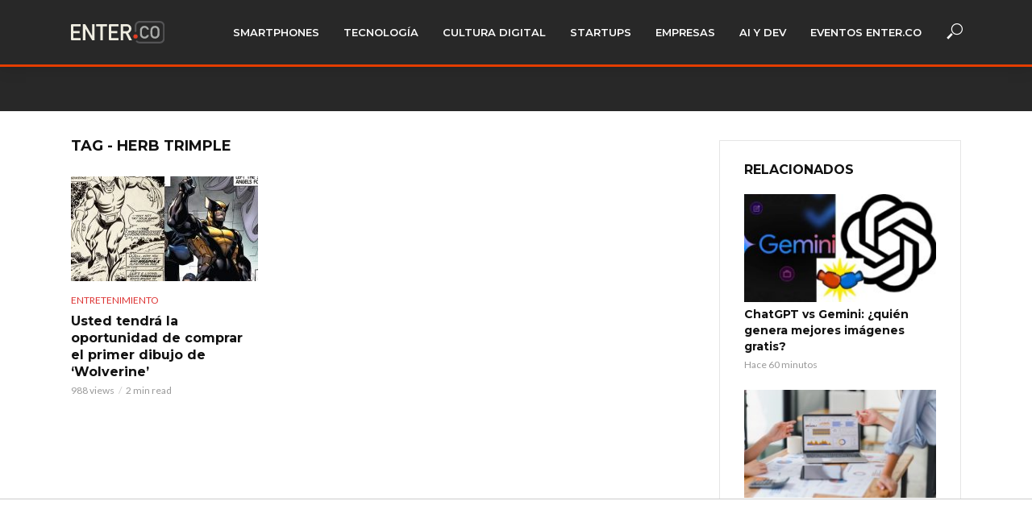

--- FILE ---
content_type: text/html; charset=UTF-8
request_url: https://www.enter.co/noticias/herb-trimple/
body_size: 20028
content:
<!DOCTYPE html>
<html lang="es">
<head>
<meta charset="UTF-8">
<meta name="viewport" content="width=device-width,initial-scale=1.0">
<link rel="pingback" href="https://www.enter.co/xmlrpc.php">
<link rel="profile" href="https://gmpg.org/xfn/11" />
<meta name='robots' content='index, follow, max-image-preview:large, max-snippet:-1, max-video-preview:-1' />
<style>img:is([sizes="auto" i], [sizes^="auto," i]) { contain-intrinsic-size: 3000px 1500px }</style>
<!-- This site is optimized with the Yoast SEO plugin v25.4 - https://yoast.com/wordpress/plugins/seo/ -->
<title>Herb Trimple: Noticias, Fotos, Evaluaciones, Precios y Rumores de Herb Trimple • ENTER.CO</title>
<meta name="description" content="En ENTER.CO cubrimos lo mejor sobre Herb Trimple: Noticias, Análisis, Evaluaciones, Fotos, Videos y más de Herb Trimple" />
<link rel="canonical" href="https://www.enter.co/noticias/herb-trimple/" />
<meta property="og:locale" content="es_ES" />
<meta property="og:type" content="article" />
<meta property="og:title" content="Herb Trimple: Noticias, Fotos, Evaluaciones, Precios y Rumores de Herb Trimple • ENTER.CO" />
<meta property="og:description" content="En ENTER.CO cubrimos lo mejor sobre Herb Trimple: Noticias, Análisis, Evaluaciones, Fotos, Videos y más de Herb Trimple" />
<meta property="og:url" content="https://www.enter.co/noticias/herb-trimple/" />
<meta property="og:site_name" content="ENTER.CO" />
<meta name="twitter:card" content="summary_large_image" />
<meta name="twitter:site" content="@enterco" />
<!-- / Yoast SEO plugin. -->
<link rel='dns-prefetch' href='//www.enter.co' />
<link rel='dns-prefetch' href='//kit.fontawesome.com' />
<link rel='dns-prefetch' href='//fonts.googleapis.com' />
<link rel='dns-prefetch' href='//www.googletagmanager.com' />
<link rel='dns-prefetch' href='//pagead2.googlesyndication.com' />
<link rel="alternate" type="application/rss+xml" title="ENTER.CO &raquo; Feed" href="https://www.enter.co/feed/" />
<link rel="alternate" type="application/rss+xml" title="ENTER.CO &raquo; Feed de los comentarios" href="https://www.enter.co/comments/feed/" />
<link rel="alternate" type="application/rss+xml" title="ENTER.CO &raquo; Etiqueta Herb Trimple del feed" href="https://www.enter.co/noticias/herb-trimple/feed/" />
<!-- www.enter.co is managing ads with Advanced Ads 2.0.9 – https://wpadvancedads.com/ --><script data-wpfc-render="false" id="enter-ready">
window.advanced_ads_ready=function(e,a){a=a||"complete";var d=function(e){return"interactive"===a?"loading"!==e:"complete"===e};d(document.readyState)?e():document.addEventListener("readystatechange",(function(a){d(a.target.readyState)&&e()}),{once:"interactive"===a})},window.advanced_ads_ready_queue=window.advanced_ads_ready_queue||[];		</script>
<!-- <link rel='stylesheet' id='wp-block-library-css' href='https://www.enter.co/wp-includes/css/dist/block-library/style.min.css?ver=6.8.1' type='text/css' media='all' /> -->
<link rel="stylesheet" type="text/css" href="//www.enter.co/wp-content/cache/wpfc-minified/jr73o0zl/bnlkt.css" media="all"/>
<style id='classic-theme-styles-inline-css' type='text/css'>
/*! This file is auto-generated */
.wp-block-button__link{color:#fff;background-color:#32373c;border-radius:9999px;box-shadow:none;text-decoration:none;padding:calc(.667em + 2px) calc(1.333em + 2px);font-size:1.125em}.wp-block-file__button{background:#32373c;color:#fff;text-decoration:none}
</style>
<style id='co-authors-plus-coauthors-style-inline-css' type='text/css'>
.wp-block-co-authors-plus-coauthors.is-layout-flow [class*=wp-block-co-authors-plus]{display:inline}
</style>
<style id='co-authors-plus-avatar-style-inline-css' type='text/css'>
.wp-block-co-authors-plus-avatar :where(img){height:auto;max-width:100%;vertical-align:bottom}.wp-block-co-authors-plus-coauthors.is-layout-flow .wp-block-co-authors-plus-avatar :where(img){vertical-align:middle}.wp-block-co-authors-plus-avatar:is(.alignleft,.alignright){display:table}.wp-block-co-authors-plus-avatar.aligncenter{display:table;margin-inline:auto}
</style>
<style id='co-authors-plus-image-style-inline-css' type='text/css'>
.wp-block-co-authors-plus-image{margin-bottom:0}.wp-block-co-authors-plus-image :where(img){height:auto;max-width:100%;vertical-align:bottom}.wp-block-co-authors-plus-coauthors.is-layout-flow .wp-block-co-authors-plus-image :where(img){vertical-align:middle}.wp-block-co-authors-plus-image:is(.alignfull,.alignwide) :where(img){width:100%}.wp-block-co-authors-plus-image:is(.alignleft,.alignright){display:table}.wp-block-co-authors-plus-image.aligncenter{display:table;margin-inline:auto}
</style>
<style id='font-awesome-svg-styles-default-inline-css' type='text/css'>
.svg-inline--fa {
display: inline-block;
height: 1em;
overflow: visible;
vertical-align: -.125em;
}
</style>
<!-- <link rel='stylesheet' id='font-awesome-svg-styles-css' href='https://www.enter.co/wp-content/uploads/font-awesome/v5.15.4/css/svg-with-js.css' type='text/css' media='all' /> -->
<link rel="stylesheet" type="text/css" href="//www.enter.co/wp-content/cache/wpfc-minified/jzu31oi8/bnlkt.css" media="all"/>
<style id='font-awesome-svg-styles-inline-css' type='text/css'>
.wp-block-font-awesome-icon svg::before,
.wp-rich-text-font-awesome-icon svg::before {content: unset;}
</style>
<style id='global-styles-inline-css' type='text/css'>
:root{--wp--preset--aspect-ratio--square: 1;--wp--preset--aspect-ratio--4-3: 4/3;--wp--preset--aspect-ratio--3-4: 3/4;--wp--preset--aspect-ratio--3-2: 3/2;--wp--preset--aspect-ratio--2-3: 2/3;--wp--preset--aspect-ratio--16-9: 16/9;--wp--preset--aspect-ratio--9-16: 9/16;--wp--preset--color--black: #000000;--wp--preset--color--cyan-bluish-gray: #abb8c3;--wp--preset--color--white: #ffffff;--wp--preset--color--pale-pink: #f78da7;--wp--preset--color--vivid-red: #cf2e2e;--wp--preset--color--luminous-vivid-orange: #ff6900;--wp--preset--color--luminous-vivid-amber: #fcb900;--wp--preset--color--light-green-cyan: #7bdcb5;--wp--preset--color--vivid-green-cyan: #00d084;--wp--preset--color--pale-cyan-blue: #8ed1fc;--wp--preset--color--vivid-cyan-blue: #0693e3;--wp--preset--color--vivid-purple: #9b51e0;--wp--preset--color--vlog-acc: #dd3333;--wp--preset--color--vlog-meta: #999999;--wp--preset--color--vlog-txt: #000000;--wp--preset--color--vlog-bg: #ffffff;--wp--preset--color--vlog-highlight-txt: #ffffff;--wp--preset--color--vlog-highlight-bg: #34495e;--wp--preset--gradient--vivid-cyan-blue-to-vivid-purple: linear-gradient(135deg,rgba(6,147,227,1) 0%,rgb(155,81,224) 100%);--wp--preset--gradient--light-green-cyan-to-vivid-green-cyan: linear-gradient(135deg,rgb(122,220,180) 0%,rgb(0,208,130) 100%);--wp--preset--gradient--luminous-vivid-amber-to-luminous-vivid-orange: linear-gradient(135deg,rgba(252,185,0,1) 0%,rgba(255,105,0,1) 100%);--wp--preset--gradient--luminous-vivid-orange-to-vivid-red: linear-gradient(135deg,rgba(255,105,0,1) 0%,rgb(207,46,46) 100%);--wp--preset--gradient--very-light-gray-to-cyan-bluish-gray: linear-gradient(135deg,rgb(238,238,238) 0%,rgb(169,184,195) 100%);--wp--preset--gradient--cool-to-warm-spectrum: linear-gradient(135deg,rgb(74,234,220) 0%,rgb(151,120,209) 20%,rgb(207,42,186) 40%,rgb(238,44,130) 60%,rgb(251,105,98) 80%,rgb(254,248,76) 100%);--wp--preset--gradient--blush-light-purple: linear-gradient(135deg,rgb(255,206,236) 0%,rgb(152,150,240) 100%);--wp--preset--gradient--blush-bordeaux: linear-gradient(135deg,rgb(254,205,165) 0%,rgb(254,45,45) 50%,rgb(107,0,62) 100%);--wp--preset--gradient--luminous-dusk: linear-gradient(135deg,rgb(255,203,112) 0%,rgb(199,81,192) 50%,rgb(65,88,208) 100%);--wp--preset--gradient--pale-ocean: linear-gradient(135deg,rgb(255,245,203) 0%,rgb(182,227,212) 50%,rgb(51,167,181) 100%);--wp--preset--gradient--electric-grass: linear-gradient(135deg,rgb(202,248,128) 0%,rgb(113,206,126) 100%);--wp--preset--gradient--midnight: linear-gradient(135deg,rgb(2,3,129) 0%,rgb(40,116,252) 100%);--wp--preset--font-size--small: 12.8px;--wp--preset--font-size--medium: 20px;--wp--preset--font-size--large: 22.4px;--wp--preset--font-size--x-large: 42px;--wp--preset--font-size--normal: 16px;--wp--preset--font-size--huge: 28.8px;--wp--preset--spacing--20: 0.44rem;--wp--preset--spacing--30: 0.67rem;--wp--preset--spacing--40: 1rem;--wp--preset--spacing--50: 1.5rem;--wp--preset--spacing--60: 2.25rem;--wp--preset--spacing--70: 3.38rem;--wp--preset--spacing--80: 5.06rem;--wp--preset--shadow--natural: 6px 6px 9px rgba(0, 0, 0, 0.2);--wp--preset--shadow--deep: 12px 12px 50px rgba(0, 0, 0, 0.4);--wp--preset--shadow--sharp: 6px 6px 0px rgba(0, 0, 0, 0.2);--wp--preset--shadow--outlined: 6px 6px 0px -3px rgba(255, 255, 255, 1), 6px 6px rgba(0, 0, 0, 1);--wp--preset--shadow--crisp: 6px 6px 0px rgba(0, 0, 0, 1);}:where(.is-layout-flex){gap: 0.5em;}:where(.is-layout-grid){gap: 0.5em;}body .is-layout-flex{display: flex;}.is-layout-flex{flex-wrap: wrap;align-items: center;}.is-layout-flex > :is(*, div){margin: 0;}body .is-layout-grid{display: grid;}.is-layout-grid > :is(*, div){margin: 0;}:where(.wp-block-columns.is-layout-flex){gap: 2em;}:where(.wp-block-columns.is-layout-grid){gap: 2em;}:where(.wp-block-post-template.is-layout-flex){gap: 1.25em;}:where(.wp-block-post-template.is-layout-grid){gap: 1.25em;}.has-black-color{color: var(--wp--preset--color--black) !important;}.has-cyan-bluish-gray-color{color: var(--wp--preset--color--cyan-bluish-gray) !important;}.has-white-color{color: var(--wp--preset--color--white) !important;}.has-pale-pink-color{color: var(--wp--preset--color--pale-pink) !important;}.has-vivid-red-color{color: var(--wp--preset--color--vivid-red) !important;}.has-luminous-vivid-orange-color{color: var(--wp--preset--color--luminous-vivid-orange) !important;}.has-luminous-vivid-amber-color{color: var(--wp--preset--color--luminous-vivid-amber) !important;}.has-light-green-cyan-color{color: var(--wp--preset--color--light-green-cyan) !important;}.has-vivid-green-cyan-color{color: var(--wp--preset--color--vivid-green-cyan) !important;}.has-pale-cyan-blue-color{color: var(--wp--preset--color--pale-cyan-blue) !important;}.has-vivid-cyan-blue-color{color: var(--wp--preset--color--vivid-cyan-blue) !important;}.has-vivid-purple-color{color: var(--wp--preset--color--vivid-purple) !important;}.has-black-background-color{background-color: var(--wp--preset--color--black) !important;}.has-cyan-bluish-gray-background-color{background-color: var(--wp--preset--color--cyan-bluish-gray) !important;}.has-white-background-color{background-color: var(--wp--preset--color--white) !important;}.has-pale-pink-background-color{background-color: var(--wp--preset--color--pale-pink) !important;}.has-vivid-red-background-color{background-color: var(--wp--preset--color--vivid-red) !important;}.has-luminous-vivid-orange-background-color{background-color: var(--wp--preset--color--luminous-vivid-orange) !important;}.has-luminous-vivid-amber-background-color{background-color: var(--wp--preset--color--luminous-vivid-amber) !important;}.has-light-green-cyan-background-color{background-color: var(--wp--preset--color--light-green-cyan) !important;}.has-vivid-green-cyan-background-color{background-color: var(--wp--preset--color--vivid-green-cyan) !important;}.has-pale-cyan-blue-background-color{background-color: var(--wp--preset--color--pale-cyan-blue) !important;}.has-vivid-cyan-blue-background-color{background-color: var(--wp--preset--color--vivid-cyan-blue) !important;}.has-vivid-purple-background-color{background-color: var(--wp--preset--color--vivid-purple) !important;}.has-black-border-color{border-color: var(--wp--preset--color--black) !important;}.has-cyan-bluish-gray-border-color{border-color: var(--wp--preset--color--cyan-bluish-gray) !important;}.has-white-border-color{border-color: var(--wp--preset--color--white) !important;}.has-pale-pink-border-color{border-color: var(--wp--preset--color--pale-pink) !important;}.has-vivid-red-border-color{border-color: var(--wp--preset--color--vivid-red) !important;}.has-luminous-vivid-orange-border-color{border-color: var(--wp--preset--color--luminous-vivid-orange) !important;}.has-luminous-vivid-amber-border-color{border-color: var(--wp--preset--color--luminous-vivid-amber) !important;}.has-light-green-cyan-border-color{border-color: var(--wp--preset--color--light-green-cyan) !important;}.has-vivid-green-cyan-border-color{border-color: var(--wp--preset--color--vivid-green-cyan) !important;}.has-pale-cyan-blue-border-color{border-color: var(--wp--preset--color--pale-cyan-blue) !important;}.has-vivid-cyan-blue-border-color{border-color: var(--wp--preset--color--vivid-cyan-blue) !important;}.has-vivid-purple-border-color{border-color: var(--wp--preset--color--vivid-purple) !important;}.has-vivid-cyan-blue-to-vivid-purple-gradient-background{background: var(--wp--preset--gradient--vivid-cyan-blue-to-vivid-purple) !important;}.has-light-green-cyan-to-vivid-green-cyan-gradient-background{background: var(--wp--preset--gradient--light-green-cyan-to-vivid-green-cyan) !important;}.has-luminous-vivid-amber-to-luminous-vivid-orange-gradient-background{background: var(--wp--preset--gradient--luminous-vivid-amber-to-luminous-vivid-orange) !important;}.has-luminous-vivid-orange-to-vivid-red-gradient-background{background: var(--wp--preset--gradient--luminous-vivid-orange-to-vivid-red) !important;}.has-very-light-gray-to-cyan-bluish-gray-gradient-background{background: var(--wp--preset--gradient--very-light-gray-to-cyan-bluish-gray) !important;}.has-cool-to-warm-spectrum-gradient-background{background: var(--wp--preset--gradient--cool-to-warm-spectrum) !important;}.has-blush-light-purple-gradient-background{background: var(--wp--preset--gradient--blush-light-purple) !important;}.has-blush-bordeaux-gradient-background{background: var(--wp--preset--gradient--blush-bordeaux) !important;}.has-luminous-dusk-gradient-background{background: var(--wp--preset--gradient--luminous-dusk) !important;}.has-pale-ocean-gradient-background{background: var(--wp--preset--gradient--pale-ocean) !important;}.has-electric-grass-gradient-background{background: var(--wp--preset--gradient--electric-grass) !important;}.has-midnight-gradient-background{background: var(--wp--preset--gradient--midnight) !important;}.has-small-font-size{font-size: var(--wp--preset--font-size--small) !important;}.has-medium-font-size{font-size: var(--wp--preset--font-size--medium) !important;}.has-large-font-size{font-size: var(--wp--preset--font-size--large) !important;}.has-x-large-font-size{font-size: var(--wp--preset--font-size--x-large) !important;}
:where(.wp-block-post-template.is-layout-flex){gap: 1.25em;}:where(.wp-block-post-template.is-layout-grid){gap: 1.25em;}
:where(.wp-block-columns.is-layout-flex){gap: 2em;}:where(.wp-block-columns.is-layout-grid){gap: 2em;}
:root :where(.wp-block-pullquote){font-size: 1.5em;line-height: 1.6;}
</style>
<!-- <link rel='stylesheet' id='fvp-frontend-css' href='https://www.enter.co/wp-content/plugins/featured-video-plus/styles/frontend.css?ver=2.3.3' type='text/css' media='all' /> -->
<link rel="stylesheet" type="text/css" href="//www.enter.co/wp-content/cache/wpfc-minified/130vzhhl/bnlkt.css" media="all"/>
<!-- <link rel='stylesheet' id='mks_shortcodes_simple_line_icons-css' href='https://www.enter.co/wp-content/plugins/meks-flexible-shortcodes/css/simple-line/simple-line-icons.css?ver=1.3.8' type='text/css' media='screen' /> -->
<!-- <link rel='stylesheet' id='mks_shortcodes_css-css' href='https://www.enter.co/wp-content/plugins/meks-flexible-shortcodes/css/style.css?ver=1.3.8' type='text/css' media='screen' /> -->
<link rel="stylesheet" type="text/css" href="//www.enter.co/wp-content/cache/wpfc-minified/kl58pyad/bnlkt.css" media="screen"/>
<!-- <link rel='stylesheet' id='dashicons-css' href='https://www.enter.co/wp-includes/css/dashicons.min.css?ver=6.8.1' type='text/css' media='all' /> -->
<!-- <link rel='stylesheet' id='thickbox-css' href='https://www.enter.co/wp-includes/js/thickbox/thickbox.css?ver=6.8.1' type='text/css' media='all' /> -->
<!-- <link rel='stylesheet' id='nextgen-download-gallery-css' href='https://www.enter.co/wp-content/plugins/nextgen-download-gallery/static/css/style.css?ver=1.6.2' type='text/css' media='all' /> -->
<link rel="stylesheet" type="text/css" href="//www.enter.co/wp-content/cache/wpfc-minified/q50rgvl7/bnlkt.css" media="all"/>
<link rel='stylesheet' id='vlog-fonts-css' href='https://fonts.googleapis.com/css?family=Lato%3A400%7CMontserrat%3A400%2C700%2C600&#038;subset=latin&#038;ver=2.5.2' type='text/css' media='all' />
<!-- <link rel='stylesheet' id='vlog-main-css' href='https://www.enter.co/wp-content/themes/vlog/assets/css/min.css?ver=2.5.2' type='text/css' media='all' /> -->
<link rel="stylesheet" type="text/css" href="//www.enter.co/wp-content/cache/wpfc-minified/2e28aho8/bnlkt.css" media="all"/>
<style id='vlog-main-inline-css' type='text/css'>
body,#cancel-comment-reply-link,.vlog-wl-action .vlog-button,.vlog-actions-menu .vlog-action-login a {color: #000000;font-family: 'Lato';font-weight: 400;}.vlog-body-box{background-color:#ffffff;}h1, h2, h3, h4, h5, h6,.h1, .h2, .h3, .h4, .h5, .h6,blockquote,.vlog-comments .url,.comment-author b,.vlog-site-header .site-title a,.entry-content thead td,#bbpress-forums .bbp-forum-title, #bbpress-forums .bbp-topic-permalink,.wp-block-cover .wp-block-cover-image-text, .wp-block-cover .wp-block-cover-text, .wp-block-cover h2, .wp-block-cover-image .wp-block-cover-image-text, .wp-block-cover-image .wp-block-cover-text, .wp-block-cover-image h2 {font-family: 'Montserrat';font-weight: 700;}.vlog-site-header a,.dl-menuwrapper li a{font-family: 'Montserrat';font-weight: 600;}body{font-size: 1.6rem;}.entry-headline.h4{font-size: 1.8rem;}.vlog-site-header .vlog-main-nav li a{font-size: 1.3rem;}.vlog-sidebar, .vlog-site-footer p, .vlog-lay-b .entry-content p, .vlog-lay-c .entry-content p, .vlog-lay-d .entry-content p, .vlog-lay-e .entry-content p{font-size: 1.4rem;}.widget .widget-title{font-size: 1.6rem;}.vlog-mod-head .vlog-mod-title h4{font-size: 1.8rem;}h1, .h1 {font-size: 2.8rem;}h2, .h2 {font-size: 2.4rem;}h3, .h3 {font-size: 2.0rem;}h4, .h4, .vlog-no-sid .vlog-lay-d .h5, .vlog-no-sid .vlog-lay-e .h5, .vlog-no-sid .vlog-lay-f .h5 {font-size: 1.8rem;}h5, .h5, .vlog-no-sid .vlog-lay-g .h6 {font-size: 1.6rem;}h6, .h6 {font-size: 1.4rem;}.h7{font-size: 1.3rem;}.entry-headline h4{font-size: 1.8rem;}.meta-item{font-size: 1.2rem;}.vlog-top-bar,.vlog-top-bar .sub-menu{background-color: #34495e;}.vlog-top-bar ul li a,.vlog-site-date{color: #8b97a3;}.vlog-top-bar ul li:hover > a{color: #ffffff;}.vlog-header-middle{height: 80px;}.vlog-header-middle .site-title img{max-height: 80px;}.vlog-site-header,.vlog-header-shadow .vlog-header-wrapper,.vlog-site-header .vlog-main-nav .sub-menu,.vlog-actions-button .sub-menu,.vlog-site-header .vlog-main-nav > li:hover > a,.vlog-actions-button:hover > span,.vlog-action-search.active.vlog-actions-button > span,.vlog-actions-search input[type=text]:focus,.vlog-responsive-header,.dl-menuwrapper .dl-menu{background-color: #282828;}.vlog-site-header,.vlog-site-header .entry-title a,.vlog-site-header a,.vlog-custom-cart,.dl-menuwrapper li a,.vlog-site-header .vlog-search-form input[type=text],.vlog-responsive-header,.vlog-responsive-header a.vlog-responsive-header .entry-title a,.dl-menuwrapper button,.vlog-remove-wl, .vlog-remove-ll {color: #ffffff;}.vlog-main-nav .sub-menu li:hover > a,.vlog-main-nav > .current_page_item > a,.vlog-main-nav .current-menu-item > a,.vlog-main-nav li:not(.menu-item-has-children):hover > a,.vlog-actions-button.vlog-action-search:hover span,.vlog-actions-button.vlog-cart-icon:hover a,.dl-menuwrapper li a:focus,.dl-menuwrapper li a:hover,.dl-menuwrapper button:hover,.vlog-main-nav .vlog-mega-menu .entry-title a:hover,.vlog-menu-posts .entry-title a:hover,.vlog-menu-posts .vlog-remove-wl:hover{color: #dd3333;}.vlog-site-header .vlog-search-form input[type=text]::-webkit-input-placeholder { color: #ffffff;}.vlog-site-header .vlog-search-form input[type=text]::-moz-placeholder {color: #ffffff;}.vlog-site-header .vlog-search-form input[type=text]:-ms-input-placeholder {color: #ffffff;}.vlog-watch-later-count{background-color: #dd3333;}.pulse{-webkit-box-shadow: 0 0 0 0 #f0f0f0, 0 0 0 0 rgba(221,51,51,0.7);box-shadow: 0 0 0 0 #f0f0f0, 0 0 0 0 rgba(221,51,51,0.7);}.vlog-header-bottom{background: #f6f6f6;}.vlog-header-bottom,.vlog-header-bottom .entry-title a,.vlog-header-bottom a,.vlog-header-bottom .vlog-search-form input[type=text]{color: #111111;}.vlog-header-bottom .vlog-main-nav .sub-menu li:hover > a, .vlog-header-bottom .vlog-main-nav > .current_page_item > a, .vlog-header-bottom .vlog-main-nav .current-menu-item > a, .vlog-header-bottom .vlog-main-nav li:not(.menu-item-has-children):hover > a, .vlog-header-bottom .vlog-actions-button.vlog-action-search:hover span,.vlog-header-bottom .entry-title a:hover,.vlog-header-bottom .vlog-remove-wl:hover,.vlog-header-bottom .vlog-mega-menu .entry-title a:hover{color: #9b59b6;}.vlog-header-bottom li:hover a,.vlog-header-bottom li:hover > span{color: #111111;}.vlog-header-bottom .vlog-search-form input[type=text]::-webkit-input-placeholder { color: #ffffff;}.vlog-header-bottom .vlog-search-form input[type=text]::-moz-placeholder {color: #ffffff;}.vlog-header-bottom .vlog-search-form input[type=text]:-ms-input-placeholder {color: #ffffff;}.vlog-header-bottom .vlog-watch-later-count{background-color: #9b59b6;}.vlog-header-bottom .pulse{-webkit-box-shadow: 0 0 0 0 #f0f0f0, 0 0 0 0 rgba(155,89,182,0.7);box-shadow: 0 0 0 0 #f0f0f0, 0 0 0 0 rgba(155,89,182,0.7);}.vlog-sticky-header.vlog-site-header,.vlog-sticky-header.vlog-site-header .vlog-main-nav .sub-menu,.vlog-sticky-header .vlog-actions-button .sub-menu,.vlog-sticky-header.vlog-site-header .vlog-main-nav > li:hover > a,.vlog-sticky-header .vlog-actions-button:hover > span,.vlog-sticky-header .vlog-action-search.active.vlog-actions-button > span,.vlog-sticky-header .vlog-actions-search input[type=text]:focus{background-color: #282828;}.vlog-sticky-header,.vlog-sticky-header .entry-title a,.vlog-sticky-header a,.vlog-sticky-header .vlog-search-form input[type=text],.vlog-sticky-header.vlog-site-header a{color: #ffffff;}.vlog-sticky-header .vlog-main-nav .sub-menu li:hover > a,.vlog-sticky-header .vlog-main-nav > .current_page_item > a,.vlog-sticky-header .vlog-main-nav li:not(.menu-item-has-children):hover > a,.vlog-sticky-header .vlog-actions-button.vlog-action-search:hover span,.vlog-sticky-header.vlog-header-bottom .vlog-main-nav .current-menu-item > a,.vlog-sticky-header.vlog-header-bottom .entry-title a:hover,.vlog-sticky-header.vlog-header-bottom.vlog-remove-wl:hover,.vlog-sticky-header .vlog-main-nav .vlog-mega-menu .entry-title a:hover,.vlog-sticky-header .vlog-menu-posts .entry-title a:hover,.vlog-sticky-header .vlog-menu-posts .vlog-remove-wl:hover {color: #dd3333;}.vlog-header-bottom .vlog-search-form input[type=text]::-webkit-input-placeholder { color: #ffffff;}.vlog-header-bottom .vlog-search-form input[type=text]::-moz-placeholder {color: #ffffff;}.vlog-header-bottom .vlog-search-form input[type=text]:-ms-input-placeholder {color: #ffffff;}.vlog-sticky-header .vlog-watch-later-count{background-color: #dd3333;}.vlog-sticky-header .pulse{-webkit-box-shadow: 0 0 0 0 #f0f0f0, 0 0 0 0 rgba(221,51,51,0.7);box-shadow: 0 0 0 0 #f0f0f0, 0 0 0 0 rgba(221,51,51,0.7);}a{color: #dd3333; }.meta-item,.meta-icon,.meta-comments a,.vlog-prev-next-nav .vlog-pn-ico,.comment-metadata a,.widget_calendar table caption,.widget_archive li,.widget_recent_comments li,.rss-date,.widget_rss cite,.widget_tag_cloud a:after,.widget_recent_entries li .post-date,.meta-tags a:after,.bbp-forums .bbp-forum-freshness a,#vlog-video-sticky-close{color: #999999; }.vlog-pagination .dots:hover, .vlog-pagination a, .vlog-post .entry-category a:hover,a.meta-icon:hover,.meta-comments:hover,.meta-comments:hover a,.vlog-prev-next-nav a,.widget_tag_cloud a,.widget_calendar table tfoot tr td a,.vlog-button-search,.meta-tags a,.vlog-all-link:hover,.vlog-sl-item:hover,.entry-content-single .meta-tags a:hover,#bbpress-forums .bbp-forum-title, #bbpress-forums .bbp-topic-permalink{color: #000000; }.vlog-count,.vlog-button,.vlog-pagination .vlog-button,.vlog-pagination .vlog-button:hover,.vlog-listen-later-count,.vlog-cart-icon a .vlog-cart-count,a.page-numbers:hover,.widget_calendar table tbody td a,.vlog-load-more a,.vlog-next a,.vlog-prev a,.vlog-pagination .next,.vlog-pagination .prev,.mks_author_link,.mks_read_more a,.vlog-wl-action .vlog-button,body .mejs-controls .mejs-time-rail .mejs-time-current,.vlog-link-pages a,body a.llms-button-action {background-color: #dd3333;}body a.llms-button-action:hover {background-color: #dd3333;color: #fff;}.vlog-pagination .uil-ripple-css div:nth-of-type(1),.vlog-pagination .uil-ripple-css div:nth-of-type(2),blockquote{border-color: #dd3333;}.entry-content-single a,#bbpress-forums .bbp-forum-title:hover, #bbpress-forums .bbp-topic-permalink:hover{color: #dd3333;}.entry-content-single a:not(.wp-block-button__link):hover,.textwidget a:hover{color: #000000;}.vlog-site-content,.vlog-content .entry-content-single a.vlog-popup-img,.vlog-format-content.vlog-sticky-video{ background: #ffffff;}.vlog-content .entry-content-single a.vlog-popup-img{color: #ffffff;}h1,h2,h3,h4,h5,h6,.h1, .h2, .h3, .h4, .h5, .h6,.entry-title a,.vlog-comments .url,.rsswidget:hover,.vlog-format-inplay .entry-category a:hover,.vlog-format-inplay .meta-comments a:hover,.vlog-format-inplay .action-item,.vlog-format-inplay .entry-title a,.vlog-format-inplay .entry-title a:hover { color: #111111;}.widget ul li a{color: #000000;}.widget ul li a:hover,.entry-title a:hover,.widget .vlog-search-form .vlog-button-search:hover,.bypostauthor .comment-body .fn:before,.vlog-comments .url:hover,#cancel-comment-reply-link,.widget_tag_cloud a:hover,.meta-tags a:hover,.vlog-remove-wl:hover{color: #dd3333;}.entry-content p{color: #000000;}.widget_calendar #today:after{background: rgba(0,0,0,0.1)}.vlog-button,.vlog-button a,.vlog-pagination .vlog-button,.vlog-pagination .next,.vlog-pagination .prev,a.page-numbers:hover,.widget_calendar table tbody td a,.vlog-featured-info-2 .entry-title a,.vlog-load-more a,.vlog-next a,.vlog-prev a,.mks_author_link,.mks_read_more a,.vlog-wl-action .vlog-button,.vlog-link-pages a,.vlog-link-pages a:hover{color: #FFF;}#cancel-comment-reply-link, .comment-reply-link, .vlog-rm,.vlog-mod-actions .vlog-all-link,.vlog-slider-controls .owl-next, .vlog-slider-controls .owl-prev {color: #dd3333; border-color: rgba(221,51,51,0.7)}.vlog-mod-actions .vlog-all-link:hover,.vlog-slider-controls .owl-next:hover, .vlog-slider-controls .owl-prev:hover {color: #000000; border-color: rgba(0,0,0,0.7)}.comment-reply-link:hover,.vlog-rm:hover,a.button.product_type_simple.add_to_cart_button:hover,a.added_to_cart:hover,#cancel-comment-reply-link:hover{color: #000000;border-color: #000000;}.entry-content .wp-block-button__link,.wp-block-search__button{background: #dd3333; color: #ffffff;}.wp-block-button__link:hover,.wp-block-search__button:hover{color: #ffffff;}.wp-block-separator{border-color: rgba(0,0,0,0.2);border-bottom-width: 1px;}.wp-block-calendar tfoot a{color: #dd3333; }.vlog-highlight .entry-category,.vlog-highlight .entry-category a,.vlog-highlight .meta-item a,.vlog-highlight .meta-item span,.vlog-highlight .meta-item,.vlog-highlight.widget_tag_cloud a:hover{color: rgba(255,255,255,0.5);}.vlog-highlight {background: #34495e;color: #ffffff;border: none;}.vlog-highlight .widget-title{border-bottom-color: rgba(255,255,255,0.1);}.vlog-highlight .entry-title,.vlog-highlight .entry-category a:hover,.vlog-highlight .action-item,.vlog-highlight .meta-item a:hover,.vlog-highlight .widget-title span,.vlog-highlight .entry-title a,.widget.vlog-highlight ul li a,.vlog-highlight.widget_calendar table tfoot tr td a,.vlog-highlight .widget_tag_cloud a{color: #ffffff;}.vlog-highlight .widget_calendar #today:after{ background: rgba(255,255,255,0.1);}.widget.vlog-highlightinput[type=number], .widget.vlog-highlight input[type=text], .widget.vlog-highlight input[type=email], .widget.vlog-highlight input[type=url], .widget.vlog-highlight input[type=tel], .widget.vlog-highlight input[type=date], .widget.vlog-highlight input[type=password], .widget.vlog-highlight select, .widget.vlog-highlight textarea{background: #FFF;color: #111;border-color: rgba(255,255,255,0.1);}.vlog-highlight .vlog-button-search{color:#111;}.vlog-bg-box,.author .vlog-mod-desc,.vlog-bg{background: rgba(0,0,0,0.05);}.vlog-pagination .current{background: rgba(0,0,0,0.1);}.vlog-site-footer{background: #282828;color: #ffffff;}.vlog-site-footer .widget-title,.vlog-site-footer .widget_calendar table tbody td a,.vlog-site-footer .widget_calendar table tfoot tr td a,.vlog-site-footer .widget.mks_author_widget h3,.vlog-site-footer.mks_author_link,.vlog-site-footer .vlog-button:hover,.vlog-site-footer .meta-item a:hover,.vlog-site-footer .entry-category a:hover {color: #ffffff;}.vlog-site-footer a,.vlog-site-footer ul li a,.vlog-site-footer .widget_calendar table tbody td a:hover,.vlog-site-footer .widget_calendar table tfoot tr td a:hover{color: rgba(255,255,255,0.8);}.vlog-site-footer .meta-item a,.vlog-site-footer .meta-item .meta-icon,.vlog-site-footer .widget_recent_entries li .post-date,.vlog-site-footer .meta-item{color: rgba(255,255,255,0.5);}.vlog-site-footer .meta-comments:hover,.vlog-site-footer ul li a:hover,.vlog-site-footer a:hover{color: #ffffff;}.vlog-site-footer .widget .vlog-count,.vlog-site-footer .widget_calendar table tbody td a,.vlog-site-footer a.mks_author_link,.vlog-site-footer a.mks_author_link:hover,.vlog-site-footer .widget_calendar table tbody td a:hover{color: #282828;background: #ffffff;}.vlog-site-footer .widget .vlog-search-form input[type=text],.vlog-site-footer select{ background: #FFF; color: #111; border:#ffffff;}.vlog-site-footer .widget .vlog-search-form .vlog-button-search{color: #111;}.vlog-site-footer .vlog-mod-actions .vlog-all-link, .vlog-site-footer .vlog-slider-controls .owl-next, .vlog-site-footer .vlog-slider-controls .owl-prev{ color: rgba(255,255,255,0.8); border-color:rgba(255,255,255,0.8);}.vlog-site-footer .vlog-mod-actions .vlog-all-link:hover, .vlog-site-footer .vlog-slider-controls .owl-next:hover, .vlog-site-footer .vlog-slider-controls .owl-prev:hover{ color: rgba(255,255,255,1); border-color:rgba(255,255,255,1);}.entry-content-single ul > li:before,.vlog-comments .comment-content ul > li:before{color: #dd3333;}input[type=number], input[type=text], input[type=email],input[type=search], input[type=url], input[type=tel], input[type=date], input[type=password], select, textarea,.widget,.vlog-comments,.comment-list,.comment .comment-respond,.widget .vlog-search-form input[type=text],.vlog-content .vlog-prev-next-nav,.vlog-wl-action,.vlog-mod-desc .vlog-search-form,.entry-content table,.entry-content td, .entry-content th,.entry-content-single table,.entry-content-single td, .entry-content-single th,.vlog-comments table,.vlog-comments td, .vlog-comments th,.wp-block-calendar tfoot{border-color: rgba(0,0,0,0.1);}input[type=number]:focus, input[type=text]:focus, input[type=email]:focus, input[type=url]:focus, input[type=tel]:focus, input[type=date]:focus, input[type=password]:focus, select:focus, textarea:focus{border-color: rgba(0,0,0,0.3);}input[type=number], input[type=text], input[type=email], input[type=url], input[type=tel], input[type=date], input[type=password], select, textarea{background-color: rgba(0,0,0,0.03);}body div.wpforms-container-full .wpforms-form input, body div.wpforms-container-full .wpforms-form select, body div.wpforms-container-full .wpforms-form textarea {background-color: rgba(0,0,0,0.03) !important; border-color: rgba(0,0,0,0.1) !important;}.vlog-button,input[type="submit"],.woocommerce-product-search button[type="submit"],.wpcf7-submit,input[type="button"],body div.wpforms-container-full .wpforms-form input[type=submit], body div.wpforms-container-full .wpforms-form button[type=submit], body div.wpforms-container-full .wpforms-form .wpforms-page-button,body div.wpforms-container-full .wpforms-form input[type=submit]:hover, body div.wpforms-container-full .wpforms-form button[type=submit]:hover, body div.wpforms-container-full .wpforms-form .wpforms-page-button:hover {background-color: #dd3333;}.vlog-comments .comment-content{color: rgba(0,0,0,0.8);}li.bypostauthor > .comment-body,.vlog-rm {border-color: #dd3333;}.vlog-ripple-circle{stroke: #dd3333;}.vlog-cover-bg,.vlog-featured-2 .vlog-featured-item,.vlog-featured-3 .vlog-featured-item,.vlog-featured-4 .owl-item,.vlog-featured-5{height: 500px;}.vlog-fa-5-wrapper{height: 428px;}.vlog-fa-5-wrapper .fa-item{height: 178px;}div.bbp-submit-wrapper button, #bbpress-forums #bbp-your-profile fieldset.submit button{color:#FFF;background-color: #dd3333;}.vlog-breadcrumbs a:hover{color: #000000;}.vlog-breadcrumbs{ border-bottom: 1px solid rgba(0,0,0,0.1);}.vlog-special-tag-label{background-color: rgba(221,51,51,0.5);}.vlog-special-tag-label{background-color: rgba(221,51,51,0.5);}.entry-image:hover .vlog-special-tag-label{background-color: rgba(221,51,51,0.8);}.vlog-format-inplay .entry-category a,.vlog-format-inplay .action-item:hover,.vlog-featured .vlog-format-inplay .meta-icon,.vlog-featured .vlog-format-inplay .meta-item,.vlog-format-inplay .meta-comments a,.vlog-featured-2 .vlog-format-inplay .entry-category a,.vlog-featured-2 .vlog-format-inplay .action-item:hover,.vlog-featured-2 .vlog-format-inplay .meta-icon,.vlog-featured-2 .vlog-format-inplay .meta-item,.vlog-featured-2 .vlog-format-inplay .meta-comments a{color: rgba(17,17,17,0.7);}.site-title{text-transform: uppercase;}.site-description{text-transform: uppercase;}.vlog-site-header{text-transform: uppercase;}.vlog-top-bar{text-transform: uppercase;}.entry-title{text-transform: none;}.entry-category a{text-transform: uppercase;}.vlog-mod-title, comment-author .fn{text-transform: uppercase;}.widget-title{text-transform: uppercase;}.has-small-font-size{ font-size: 1.1rem;}.has-large-font-size{ font-size: 1.8rem;}.has-huge-font-size{ font-size: 2.1rem;}@media(min-width: 768px){.has-small-font-size{ font-size: 1.2rem;}.has-normal-font-size{ font-size: 1.6rem;}.has-large-font-size{ font-size: 2.2rem;}.has-huge-font-size{ font-size: 2.8rem;}}.has-vlog-acc-background-color{ background-color: #dd3333;}.has-vlog-acc-color{ color: #dd3333;}.has-vlog-meta-background-color{ background-color: #999999;}.has-vlog-meta-color{ color: #999999;}.has-vlog-txt-background-color{ background-color: #000000;}.has-vlog-txt-color{ color: #000000;}.has-vlog-bg-background-color{ background-color: #ffffff;}.has-vlog-bg-color{ color: #ffffff;}.has-vlog-highlight-txt-background-color{ background-color: #ffffff;}.has-vlog-highlight-txt-color{ color: #ffffff;}.has-vlog-highlight-bg-background-color{ background-color: #34495e;}.has-vlog-highlight-bg-color{ color: #34495e;}
</style>
<link rel='stylesheet' id='vlog_child_load_scripts-css' href='https://www.enter.co/wp-content/themes/vlog-child/style.css?ver=2.5.2' type='text/css' media='screen' />
<style id='akismet-widget-style-inline-css' type='text/css'>
.a-stats {
--akismet-color-mid-green: #357b49;
--akismet-color-white: #fff;
--akismet-color-light-grey: #f6f7f7;
max-width: 350px;
width: auto;
}
.a-stats * {
all: unset;
box-sizing: border-box;
}
.a-stats strong {
font-weight: 600;
}
.a-stats a.a-stats__link,
.a-stats a.a-stats__link:visited,
.a-stats a.a-stats__link:active {
background: var(--akismet-color-mid-green);
border: none;
box-shadow: none;
border-radius: 8px;
color: var(--akismet-color-white);
cursor: pointer;
display: block;
font-family: -apple-system, BlinkMacSystemFont, 'Segoe UI', 'Roboto', 'Oxygen-Sans', 'Ubuntu', 'Cantarell', 'Helvetica Neue', sans-serif;
font-weight: 500;
padding: 12px;
text-align: center;
text-decoration: none;
transition: all 0.2s ease;
}
/* Extra specificity to deal with TwentyTwentyOne focus style */
.widget .a-stats a.a-stats__link:focus {
background: var(--akismet-color-mid-green);
color: var(--akismet-color-white);
text-decoration: none;
}
.a-stats a.a-stats__link:hover {
filter: brightness(110%);
box-shadow: 0 4px 12px rgba(0, 0, 0, 0.06), 0 0 2px rgba(0, 0, 0, 0.16);
}
.a-stats .count {
color: var(--akismet-color-white);
display: block;
font-size: 1.5em;
line-height: 1.4;
padding: 0 13px;
white-space: nowrap;
}
</style>
<!-- <link rel='stylesheet' id='meks-ads-widget-css' href='https://www.enter.co/wp-content/plugins/meks-easy-ads-widget/css/style.css?ver=2.0.9' type='text/css' media='all' /> -->
<!-- <link rel='stylesheet' id='meks-flickr-widget-css' href='https://www.enter.co/wp-content/plugins/meks-simple-flickr-widget/css/style.css?ver=1.3' type='text/css' media='all' /> -->
<!-- <link rel='stylesheet' id='meks-author-widget-css' href='https://www.enter.co/wp-content/plugins/meks-smart-author-widget/css/style.css?ver=1.1.5' type='text/css' media='all' /> -->
<!-- <link rel='stylesheet' id='meks-social-widget-css' href='https://www.enter.co/wp-content/plugins/meks-smart-social-widget/css/style.css?ver=1.6.5' type='text/css' media='all' /> -->
<!-- <link rel='stylesheet' id='meks_ess-main-css' href='https://www.enter.co/wp-content/plugins/meks-easy-social-share/assets/css/main.css?ver=1.3' type='text/css' media='all' /> -->
<script src='//www.enter.co/wp-content/cache/wpfc-minified/7wp2ca6n/bnlkt.js' type="text/javascript"></script>
<!-- <script type="text/javascript" src="https://www.enter.co/wp-includes/js/jquery/jquery.min.js?ver=3.7.1" id="jquery-core-js"></script> -->
<!-- <script type="text/javascript" src="https://www.enter.co/wp-includes/js/jquery/jquery-migrate.min.js?ver=3.4.1" id="jquery-migrate-js"></script> -->
<!-- <script type="text/javascript" src="https://www.enter.co/wp-content/plugins/featured-video-plus/js/jquery.fitvids.min.js?ver=master-2015-08" id="jquery.fitvids-js"></script> -->
<script type="text/javascript" id="fvp-frontend-js-extra">
/* <![CDATA[ */
var fvpdata = {"ajaxurl":"https:\/\/www.enter.co\/wp-admin\/admin-ajax.php","nonce":"d8f1f4384b","fitvids":"1","dynamic":"","overlay":"","opacity":"0.75","color":"b","width":"640"};
/* ]]> */
</script>
<script src='//www.enter.co/wp-content/cache/wpfc-minified/eeacywvs/bnlkt.js' type="text/javascript"></script>
<!-- <script type="text/javascript" src="https://www.enter.co/wp-content/plugins/featured-video-plus/js/frontend.min.js?ver=2.3.3" id="fvp-frontend-js"></script> -->
<script defer crossorigin="anonymous" type="text/javascript" src="https://kit.fontawesome.com/2311cf8579.js" id="font-awesome-official-js"></script>
<link rel="https://api.w.org/" href="https://www.enter.co/wp-json/" /><link rel="alternate" title="JSON" type="application/json" href="https://www.enter.co/wp-json/wp/v2/tags/17783" /><link rel="EditURI" type="application/rsd+xml" title="RSD" href="https://www.enter.co/xmlrpc.php?rsd" />
<meta name="generator" content="WordPress 6.8.1" />
<meta name="generator" content="Redux 4.5.7" />		<meta property="fb:pages" content="159764164040161" />
<meta property="ia:markup_url" content="https://www.enter.co/cultura-digital/entretenimiento/usted-tendra-la-oportunidad-de-comprar-el-primer-dibujo-de-wolverine/?ia_markup=1" />
<!-- GA Google Analytics @ https://m0n.co/ga -->
<script async src="https://www.googletagmanager.com/gtag/js?id=G-N39ZRQV803"></script>
<script>
window.dataLayer = window.dataLayer || [];
function gtag(){dataLayer.push(arguments);}
gtag('js', new Date());
gtag('config', 'G-N39ZRQV803');
</script>
<meta name="generator" content="Site Kit by Google 1.156.0" /><!-- <link rel="stylesheet" type="text/css" href="https://www.enter.co/wp-content/plugins/most-shared-posts/most-shared-posts.css"> -->
<link rel="stylesheet" type="text/css" href="//www.enter.co/wp-content/cache/wpfc-minified/duphdcok/bnlkt.css" media="all"/>	<script type="text/javascript" defer>
function isDesiredVideoElement(element) {
return  element.getAttribute('data-vido-id');
}
function mutationCallback(mutationsList, observer) {
mutationsList.forEach(mutation => {
mutation.addedNodes.forEach(node => {
if (node.nodeType === 1 && isDesiredVideoElement(node)) {
console.log('Se ha inyectado en el DOM un elemento <video> con el src deseado:');
console.log(node);
console.timeEnd('Tiempo de Inyección');
}
});
});
}
document.addEventListener("DOMContentLoaded", function(event) {
const observer = new MutationObserver(mutationCallback);
const config = { childList: true, subtree: true };
observer.observe(document.body, config);
console.time('Tiempo de Inyección');
});
const isDesiredVideoElement = (element) => {
return  element.getAttribute('data-vido-id');
}
function mutationCallback(mutationsList, observer) {
mutationsList.forEach(mutation => {
mutation.addedNodes.forEach(node => {
if (node.nodeType === 1 && isDesiredVideoElement(node)) {
console.log('Se ha inyectado en el DOM un elemento <video> con el src deseado:');
node.style.position = "fixed";
node.style.bottom = "100px";
}
});
});
}
document.addEventListener("DOMContentLoaded", function(event) {
const observer = new MutationObserver(mutationCallback);
const config = { childList: true, subtree: true };
observer.observe(document.body, config);
});
</script>
<script type="text/javascript" src="https://ads.vidoomy.com/enterco_18840.js" async></script>
<script async type="text/javascript" src="https://cse.google.com/cse.js?cx=56e982068c31640e2"></script>
<script async src="https://loader.bridged.media/bridged-agent.js"></script>
<script>
var r89 = r89 || {
callAds: [],
pushAd: function(id, name, config) { r89.callAds.push([id, name, config]); },
pushAds: function() { r89.pushAdsCalled = true; }
};
</script>
<script src="https://tags.refinery89.com/enterco.js" async></script>
<link rel="icon" type="image/x-icon" href="https://www.enter.co/favicon.ico" />
<!-- Metaetiquetas de Google AdSense añadidas por Site Kit -->
<meta name="google-adsense-platform-account" content="ca-host-pub-2644536267352236">
<meta name="google-adsense-platform-domain" content="sitekit.withgoogle.com">
<!-- Acabar con las metaetiquetas de Google AdSense añadidas por Site Kit -->
<!-- Fragmento de código de Google Adsense añadido por Site Kit -->
<script type="text/javascript" async="async" src="https://pagead2.googlesyndication.com/pagead/js/adsbygoogle.js?client=ca-pub-5955343885191831&amp;host=ca-host-pub-2644536267352236" crossorigin="anonymous"></script>
<!-- Final del fragmento de código de Google Adsense añadido por Site Kit -->
<script id="auto-cmp-tmzr" data-version="v2.2u1.1" type="text/javascript" async="true">
(function() {
var host = "www.themoneytizer.com";
var element = document.createElement('script');
var firstScript = document.getElementsByTagName('script')[0];
var url = 'https://cmp.inmobi.com'
.concat('/choice/', '6Fv0cGNfc_bw8', '/', host, '/choice.js?tag_version=V3');
var uspTries = 0;
var uspTriesLimit = 3;
element.async = true;
element.type = 'text/javascript';
element.src = url;
firstScript.parentNode.insertBefore(element, firstScript);
function makeStub() {
var TCF_LOCATOR_NAME = '__tcfapiLocator';
var queue = [];
var win = window;
var cmpFrame;
function addFrame() {
var doc = win.document;
var otherCMP = !!(win.frames[TCF_LOCATOR_NAME]);
if (!otherCMP) {
if (doc.body) {
var iframe = doc.createElement('iframe');
iframe.style.cssText = 'display:none';
iframe.name = TCF_LOCATOR_NAME;
doc.body.appendChild(iframe);
} else {
setTimeout(addFrame, 5);
}
}
return !otherCMP;
}
function tcfAPIHandler() {
var gdprApplies;
var args = arguments;
if (!args.length) {
return queue;
} else if (args[0] === 'setGdprApplies') {
if (
args.length > 3 &&
args[2] === 2 &&
typeof args[3] === 'boolean'
) {
gdprApplies = args[3];
if (typeof args[2] === 'function') {
args[2]('set', true);
}
}
} else if (args[0] === 'ping') {
var retr = {
gdprApplies: gdprApplies,
cmpLoaded: false,
cmpStatus: 'stub'
};
if (typeof args[2] === 'function') {
args[2](retr);
}
} else {
if(args[0] === 'init' && typeof args[3] === 'object') {
args[3] = Object.assign(args[3], { tag_version: 'V3' });
}
queue.push(args);
}
}
function postMessageEventHandler(event) {
var msgIsString = typeof event.data === 'string';
var json = {};
try {
if (msgIsString) {
json = JSON.parse(event.data);
} else {
json = event.data;
}
} catch (ignore) {}
var payload = json.__tcfapiCall;
if (payload) {
window.__tcfapi(
payload.command,
payload.version,
function(retValue, success) {
var returnMsg = {
__tcfapiReturn: {
returnValue: retValue,
success: success,
callId: payload.callId
}
};
if (msgIsString) {
returnMsg = JSON.stringify(returnMsg);
}
if (event && event.source && event.source.postMessage) {
event.source.postMessage(returnMsg, '*');
}
},
payload.parameter
);
}
}
while (win) {
try {
if (win.frames[TCF_LOCATOR_NAME]) {
cmpFrame = win;
break;
}
} catch (ignore) {}
if (win === window.top) {
break;
}
win = win.parent;
}
if (!cmpFrame) {
addFrame();
win.__tcfapi = tcfAPIHandler;
win.addEventListener('message', postMessageEventHandler, false);
}
};
makeStub();
var uspStubFunction = function() {
var arg = arguments;
if (typeof window.__uspapi !== uspStubFunction) {
setTimeout(function() {
if (typeof window.__uspapi !== 'undefined') {
window.__uspapi.apply(window.__uspapi, arg);
}
}, 500);
}
};
var checkIfUspIsReady = function() {
uspTries++;
if (window.__uspapi === uspStubFunction && uspTries < uspTriesLimit) {
console.warn('USP is not accessible');
} else {
clearInterval(uspInterval);
}
};
if (typeof window.__uspapi === 'undefined') {
window.__uspapi = uspStubFunction;
var uspInterval = setInterval(checkIfUspIsReady, 6000);
}
})();
</script>
<link rel="icon" href="https://www.enter.co/wp-content/uploads/2023/08/Favicon-ENTER.CO_.jpg" sizes="32x32" />
<link rel="icon" href="https://www.enter.co/wp-content/uploads/2023/08/Favicon-ENTER.CO_.jpg" sizes="192x192" />
<link rel="apple-touch-icon" href="https://www.enter.co/wp-content/uploads/2023/08/Favicon-ENTER.CO_.jpg" />
<meta name="msapplication-TileImage" content="https://www.enter.co/wp-content/uploads/2023/08/Favicon-ENTER.CO_.jpg" />
<style type="text/css" id="wp-custom-css">
.vlog-slot-r .vlog-main-navigation ul {
opacity: 1;
}
.vlog-header-middle .site-title img {
max-height: 28px;
}
.vlog-sticky-header .site-title img {
max-height: 28px;
}
.vlog-header-shadow .vlog-header-wrapper {
border-bottom: 3px solid #e43d00;
}
.vlog-sticky-header {
border-bottom: 3px solid #e43d00;
}
.woomberg .fa-heart {
color: #e43d00;
}
.woomberg a {
color: #008aff;
}
.woomberg span {
color: #008aff;
}
/*Chipsets en el corazon*/
.chipset .entry-category {
display: none;
}
.chipset .vlog-mod-title h4 {
color: #ffffff;
font-size:3em;
}
.chipset .vlog-mod-title {
background: url(/assets/img/specials/smartphone/logo.svg);
background-repeat:no-repeat;
overflow: hidden;
text-indent: 101%;
white-space: nowrap;
background-size: contain;
}
/** Negocios Al dia */
.business-module .entry-category {
display: none;
}
.business-module .vlog-mod-title h4 {
color: #ffffff;
font-size:3em;
}
.business-module .vlog-mod-title {
background: url(/assets/img/specials/adm-negocios-al-dia/big-logo.svg);
background-repeat:no-repeat;
overflow: hidden;
text-indent: 101%;
white-space: nowrap;
background-size: contain;
}
/* CRISIS */
.crisis .vlog-mod-title h4 {
color: #e43d00;
}
/*.crisis .h5 a {
color:#07253e;
}*/
/** PASION CON HONOR */
.honor {
background: #01b1e6;
}
.honor .vlog-all-link {
color: #ffffff;
background: #01b1e6;
border-color: #ffffff;
font-weight:bold;
}
.honor h2 a {
color: #ffffff;
}
.honor .vlog-slider-controls .owl-prev {
color: #ffffff;
background: #01b1e6;
border-color: #ffffff;
}
.honor .vlog-slider-controls .owl-next {
color: #ffffff;
background: #01b1e6;
border-color: #ffffff;
}
.honor .entry-category {
display: none;
}
.honor .vlog-mod-title h4 {
color: #ffffff;
font-size:2.2em;
}
.honor .vlog-mod-title {
background: url(/assets/img/specials/honor/logo.svg);
background-repeat:no-repeat;
overflow: hidden;
text-indent: 101%;
white-space: nowrap;
background-size: contain;
}
/** EMPRESAS */
.empresas {
background: #07253e;
}
.empresas .vlog-all-link {
color: #fff;
background: #e43d00;
}
.empresas h2 a {
color: #ffffff;
}
.empresas .vlog-slider-controls .owl-prev {
color: #ffffff;
background: #e43d00;
}
.empresas .vlog-slider-controls .owl-next {
color: #ffffff;
background: #e43d00;
}
.empresas .entry-category {
display: none;
}
.empresas .vlog-mod-title h4 {
color: #ffffff;
font-size:3em;
}
.empresas .vlog-mod-title {
background: url(/assets/img/specials/empresas/logo.svg);
background-repeat:no-repeat;
overflow: hidden;
text-indent: 101%;
white-space: nowrap;
background-size: contain;
}
/** LLeva tu negocio a internet */
.dotco .entry-category {
display: none;
}
.dotco .vlog-mod-title h4 {
color: #ffffff;
font-size:3em;
width:300px;
}
.dotco .vlog-mod-title {
background: url(/assets/img/guides/com/alt-logo.svg);
background-repeat:no-repeat;
overflow: hidden;
text-indent: 101%;
white-space: nowrap;
background-size: contain;
}
/** Enter Emprende */
.emprende .entry-category {
display: none;
}
.emprende .vlog-mod-title h4 {
display: none;
}
.emprende .vlog-mod-title:before {
content: "ENTER.CO EMPRENDE ";
font-family: 'Montserrat';
font-weight: 700;	
color: #000;
font-size: 18px;}
.emprende .vlog-mod-title {
background:unset;
overflow: unset;
text-indent: unset;
white-space: nowrap;
background-size: contain;
}
/** Revolución Tecnológia */
.huawei .entry-category {
display: none;
}
.huawei .vlog-mod-title h4 {
color: #ffffff;
font-size:3em;
}
.huawei .vlog-mod-title {
background: url(/assets/img/specials/revolucion-tecnologica/logo.svg);
background-repeat:no-repeat;
overflow: hidden;
text-indent: 101%;
white-space: nowrap;
background-size: contain;
}
/** UBER */
.uber .entry-category {
display: none;
}
.uber .vlog-mod-title h4 {
color: #ffffff;
font-size:3em;
}
.uber .vlog-mod-title {
background: url(/assets/img/specials/uber/logo.svg);
background-repeat:no-repeat;
overflow: hidden;
text-indent: 101%;
white-space: nowrap;
background-size: contain;
}
/* Footer ---- */
.vlog-copyright p {
text-transform: none;
text-align: left !important;
}
.disclaimer .wpforms-field-label {
font-size: 12px !important;
color:#666;
}
.disclaimer input[type=checkbox] {
display: inline-flex !important;
vertical-align:middle !important;
}
/*FLOATS ---------------- */
.clearfix::after {
content: "";
display: table;
clear: both;
}
.float-right {
float: none;
}
.float-left {
float:none;
}
/* MEDIA QUERIES ----------- */
@media (max-width: 991px) {
.site-title img {
max-height: 28px;
}
}
@media (max-width: 767px) {
.vlog-mod-actions {
margin-bottom: 15px;
}
}
@media (min-width: 768px) and (max-width: 991px) {
.vlog-copyright {
height:80px;
}
}
@media (min-width: 992px) {
.float-right {
float: right;
}
.float-left {
float:left;
}
}
/*Custom Category CSS */
/*Dotco emprende */
div#emprende-container {
background-image: url(https://www.enter.co/wp-content/uploads/2020/07/enter-emprende-custom.png);
background-repeat: no-repeat;
padding-top: 120px;
padding-left: 18%;
padding-right:18%;
padding-bottom: 5%;
font-family: 'helvetica';
color: #CBCBCB;
}
div#emprende-container a:link {
background-color: #373737;
color: white;
margin:10px;
padding: 20px 50px;
text-align: center;
text-decoration: none;
display: inline-block;
font-size: 20px;
}
div#emprende-container a:hover, a:active a:visited {
background-color: #cccccc;
color: #3d3d3d;
}
/*Dotco Lleva Tu Negocio */
div#llevatunegocio-custom-category {
background-image: url(https://www.enter.co/wp-content/uploads/2020/07/enter-emprende-custom-1.png);
background-repeat: no-repeat;
padding-top: 120px;
padding-left: 18%;
padding-right:18%;
padding-bottom: 5%;
font-family: 'helvetica';
color: #CBCBCB;
}
div#llevatunegocio-custom-category a:link {
background-color: #373737;
color: white;
margin:10px;
padding: 20px 50px;
text-align: center;
text-decoration: none;
display: inline-block;
font-size: 20px;
}
div#llevatunegocio-custom-category a:hover, a:active a:visited {
background-color: #cccccc;
color: #3d3d3d;
}
</style>
</head>
<body class="archive tag tag-herb-trimple tag-17783 wp-theme-vlog wp-child-theme-vlog-child vlog-v_2_5_2 vlog-child aa-prefix-enter-">
<header id="header" class="vlog-site-header vlog-header-shadow hidden-xs hidden-sm">
<div class="vlog-header-wrapper">
<div class="container">
<div class="vlog-header-2 vlog-header-middle">
<div class="vlog-slot-l">
<div class="vlog-site-branding vlog-logo-only">
<span class="site-title h1"><a href="https://www.enter.co/" rel="home"><img class="vlog-logo" src="https://www.enter.co/wp-content/uploads/2020/03/logo.svg" alt="ENTER.CO"></a></span>
</div>
</div>
<div class="vlog-slot-r">
<nav class="vlog-main-navigation">	
<ul id="menu-primary" class="vlog-main-nav vlog-menu"><li id="menu-item-497715" class="menu-item menu-item-type-taxonomy menu-item-object-category menu-item-497715"><a href="https://www.enter.co/seccion/smartphones/">Smartphones</a><li id="menu-item-497712" class="menu-item menu-item-type-taxonomy menu-item-object-category menu-item-497712"><a href="https://www.enter.co/seccion/chips-bits/">Tecnología</a><li id="menu-item-497713" class="menu-item menu-item-type-taxonomy menu-item-object-category menu-item-497713"><a href="https://www.enter.co/seccion/cultura-digital/">Cultura Digital</a><li id="menu-item-511252" class="menu-item menu-item-type-taxonomy menu-item-object-category menu-item-511252"><a href="https://www.enter.co/seccion/startups/">Startups</a><li id="menu-item-497718" class="menu-item menu-item-type-taxonomy menu-item-object-category menu-item-497718"><a href="https://www.enter.co/seccion/empresas/">Empresas</a><li id="menu-item-497719" class="menu-item menu-item-type-taxonomy menu-item-object-category menu-item-497719"><a href="https://www.enter.co/seccion/especiales/dev/">AI y Dev</a><li id="menu-item-555239" class="menu-item menu-item-type-taxonomy menu-item-object-category menu-item-555239"><a href="https://www.enter.co/seccion/eventos-enter/">Eventos ENTER.CO</a><li id="vlog-menu-item-more" class="menu-item menu-item-type-custom menu-item-object-custom menu-item-has-children"><a href="javascript:void(0)">&middot;&middot;&middot;</a><ul class="sub-menu"></ul></li></ul>	</nav>					<div class="vlog-actions-menu">
<ul class="vlog-menu">
<li class="vlog-actions-button vlog-action-search">
<span>
<i class="fv fv-search"></i>
</span>
<ul class="sub-menu">
<form class="vlog-search-form" action="https://www.enter.co/" method="get"><input name="s" type="text" value="" placeholder="Type here to search..." /><button type="submit" class="vlog-button-search"><i class="fv fv-search"></i></button>
</form>	</ul>
</li>								</ul>
</div>
</div>
</div>
</div>
</div>    
</header>
<div id="vlog-sticky-header-2" class="vlog-sticky-header vlog-stycky-header-2 vlog-site-header vlog-header-shadow vlog-header-bottom hidden-xs hidden-sm">
<div class="container">
<div class="vlog-slot-l">
<div class="vlog-site-branding vlog-logo-only">
<span class="site-title h1"><a href="https://www.enter.co/" rel="home"><img class="vlog-logo" src="https://www.enter.co/wp-content/uploads/2020/03/logo.svg" alt="ENTER.CO"></a></span>
</div>
</div>
<div class="vlog-slot-r">
<nav class="vlog-main-navigation">				
<ul id="menu-primary-1" class="vlog-main-nav vlog-menu"><li class="menu-item menu-item-type-taxonomy menu-item-object-category menu-item-497715"><a href="https://www.enter.co/seccion/smartphones/">Smartphones</a><li class="menu-item menu-item-type-taxonomy menu-item-object-category menu-item-497712"><a href="https://www.enter.co/seccion/chips-bits/">Tecnología</a><li class="menu-item menu-item-type-taxonomy menu-item-object-category menu-item-497713"><a href="https://www.enter.co/seccion/cultura-digital/">Cultura Digital</a><li class="menu-item menu-item-type-taxonomy menu-item-object-category menu-item-511252"><a href="https://www.enter.co/seccion/startups/">Startups</a><li class="menu-item menu-item-type-taxonomy menu-item-object-category menu-item-497718"><a href="https://www.enter.co/seccion/empresas/">Empresas</a><li class="menu-item menu-item-type-taxonomy menu-item-object-category menu-item-497719"><a href="https://www.enter.co/seccion/especiales/dev/">AI y Dev</a><li class="menu-item menu-item-type-taxonomy menu-item-object-category menu-item-555239"><a href="https://www.enter.co/seccion/eventos-enter/">Eventos ENTER.CO</a><li id="vlog-menu-item-more" class="menu-item menu-item-type-custom menu-item-object-custom menu-item-has-children"><a href="javascript:void(0)">&middot;&middot;&middot;</a><ul class="sub-menu"></ul></li></ul>							</nav>
<div class="vlog-actions-menu">
<ul class="vlog-menu">
<li class="vlog-actions-button vlog-action-search">
<span>
<i class="fv fv-search"></i>
</span>
<ul class="sub-menu">
<form class="vlog-search-form" action="https://www.enter.co/" method="get"><input name="s" type="text" value="" placeholder="Type here to search..." /><button type="submit" class="vlog-button-search"><i class="fv fv-search"></i></button>
</form>	</ul>
</li>								</ul>
</div>
</div>
</div>
</div>				            
<div id="vlog-responsive-header" class="vlog-responsive-header hidden-lg hidden-md">
<div class="container">
<div class="vlog-site-branding mini">
<span class="site-title h1"><a href="https://www.enter.co/" rel="home"><img class="vlog-logo-mini" src="https://www.enter.co/wp-content/uploads/2020/03/logo.svg" alt="ENTER.CO"></a></span>
</div>		
<ul class="vlog-responsive-actions">
<li class="vlog-actions-button vlog-action-search">
<span>
<i class="fv fv-search"></i>
</span>
<ul class="sub-menu">
<form class="vlog-search-form" action="https://www.enter.co/" method="get"><input name="s" type="text" value="" placeholder="Type here to search..." /><button type="submit" class="vlog-button-search"><i class="fv fv-search"></i></button>
</form>	</ul>
</li>										</ul>
</div>
<div id="dl-menu" class="dl-menuwrapper">
<button class="dl-trigger"><i class="fa fa-bars"></i></button>	
<ul id="menu-primary-2" class="vlog-mob-nav dl-menu"><li class="menu-item menu-item-type-taxonomy menu-item-object-category menu-item-497715"><a href="https://www.enter.co/seccion/smartphones/">Smartphones</a><li class="menu-item menu-item-type-taxonomy menu-item-object-category menu-item-497712"><a href="https://www.enter.co/seccion/chips-bits/">Tecnología</a><li class="menu-item menu-item-type-taxonomy menu-item-object-category menu-item-497713"><a href="https://www.enter.co/seccion/cultura-digital/">Cultura Digital</a><li class="menu-item menu-item-type-taxonomy menu-item-object-category menu-item-511252"><a href="https://www.enter.co/seccion/startups/">Startups</a><li class="menu-item menu-item-type-taxonomy menu-item-object-category menu-item-497718"><a href="https://www.enter.co/seccion/empresas/">Empresas</a><li class="menu-item menu-item-type-taxonomy menu-item-object-category menu-item-497719"><a href="https://www.enter.co/seccion/especiales/dev/">AI y Dev</a><li class="menu-item menu-item-type-taxonomy menu-item-object-category menu-item-555239"><a href="https://www.enter.co/seccion/eventos-enter/">Eventos ENTER.CO</a></ul>				
</div>
</div>
<div id="content" class="vlog-site-content">
<div class="vlog-section ">
<div class="container">
<div class="vlog-content">
<div class="row">
<div class="vlog-module module-posts col-lg-12">
<div class="vlog-mod-head"><div class="vlog-mod-title"><h1 class="h4">Tag - Herb Trimple</h1></div></div>
<div class="row vlog-posts row-eq-height vlog-posts">
<article class="vlog-lay-e vlog-post col-lg-4 col-sm-4 col-md-4 col-xs-12 post-152198 post type-post status-publish format-standard has-post-thumbnail hentry category-entretenimiento tag-arte-original tag-comic tag-herb-trimple tag-john-romita-sr tag-marvel-comics tag-subasta tag-wolverine tag-x-men">
<div class="entry-image">
<a href="https://www.enter.co/cultura-digital/entretenimiento/usted-tendra-la-oportunidad-de-comprar-el-primer-dibujo-de-wolverine/" title="Usted tendrá la oportunidad de comprar el primer dibujo de &#8216;Wolverine&#8217;" class=""  data-id="152198" data-format="">
<img width="232" height="130" src="https://www.enter.co/wp-content/uploads/2014/02/w2-232x130.jpg" class="attachment-vlog-lay-e size-vlog-lay-e wp-post-image" alt="" srcset="https://www.enter.co/wp-content/uploads/2014/02/w2-232x130.jpg 232w, https://www.enter.co/wp-content/uploads/2014/02/w2-366x205.jpg 366w, https://www.enter.co/wp-content/uploads/2014/02/w2-534x300.jpg 534w, https://www.enter.co/wp-content/uploads/2014/02/w2-165x92.jpg 165w, https://www.enter.co/wp-content/uploads/2014/02/w2-249x140.jpg 249w, https://www.enter.co/wp-content/uploads/2014/02/w2-344x193.jpg 344w" sizes="(max-width: 232px) 100vw, 232px" />            	                </a>
</div>
<div class="entry-header">
<span class="entry-category"><a href="https://www.enter.co/seccion/cultura-digital/entretenimiento/" class="vlog-cat-41">Entretenimiento</a></span>
<h2 class="entry-title h5"><a href="https://www.enter.co/cultura-digital/entretenimiento/usted-tendra-la-oportunidad-de-comprar-el-primer-dibujo-de-wolverine/">Usted tendrá la oportunidad de comprar el primer dibujo de &#8216;Wolverine&#8217;</a></h2>
</div>
<div class="entry-meta"><div class="meta-item meta-views">988 views</div><div class="meta-item meta-rtime">2 min read</div></div>
</article>															
</div>
</div>
</div>
</div>
<div class="vlog-sidebar vlog-sidebar-right">
<div id="vlog_posts_widget-2" class="widget vlog_posts_widget"><h4 class="widget-title h5"><span>Relacionados</span></h4>
<div class="row ">
<article class="vlog-lay-g vlog-post col-lg-12 col-md-12 col-sm-12 col-xs-12 post-575189 post type-post status-publish format-standard has-post-thumbnail hentry category-ai tag-chatgpt tag-gemini">
<div class="entry-image">
<a href="https://www.enter.co/especiales/dev/ai/chatgpt-vs-gemini-quien-genera-mejores-imagenes-gratis/" title="ChatGPT vs Gemini: ¿quién genera mejores imágenes gratis?">
<img width="249" height="140" src="https://www.enter.co/wp-content/uploads/2025/08/Gris-Negro-Claro-Fotografia-Experimental-Portafolio-Sitio-Web-27-249x140.jpg" class="attachment-vlog-lay-d-full size-vlog-lay-d-full wp-post-image" alt="" loading="lazy" />		    </a>
</div>
<div class="entry-header">
<h2 class="entry-title h6"><a href="https://www.enter.co/especiales/dev/ai/chatgpt-vs-gemini-quien-genera-mejores-imagenes-gratis/">ChatGPT vs Gemini: ¿quién genera mejores imágenes gratis?</a></h2>
</div>
<div class="entry-meta"><div class="meta-item meta-date"><span class="updated meta-icon">Hace 60 minutos</span></div></div>
</article>				
<article class="vlog-lay-g vlog-post col-lg-12 col-md-12 col-sm-12 col-xs-12 post-575186 post type-post status-publish format-standard has-post-thumbnail hentry category-empresas tag-inteligencia-artificial tag-los-crm">
<div class="entry-image">
<a href="https://www.enter.co/empresas/asi-funcionan-los-crms-con-inteligencia-artificial-que-impulsan-las-ventas-en-colombia-por-whatsapp/" title="Así funcionan los CRMs con inteligencia artificial que impulsan las ventas en Colombia por WhatsApp">
<img width="249" height="140" src="https://www.enter.co/wp-content/uploads/2025/08/Imagen-de-WhatsApp-2025-08-19-a-las-08.41.58_776b8c27-249x140.jpg" class="attachment-vlog-lay-d-full size-vlog-lay-d-full wp-post-image" alt="crm ventas" loading="lazy" />		    </a>
</div>
<div class="entry-header">
<h2 class="entry-title h6"><a href="https://www.enter.co/empresas/asi-funcionan-los-crms-con-inteligencia-artificial-que-impulsan-las-ventas-en-colombia-por-whatsapp/">Así funcionan los CRMs con inteligencia artificial que impulsan las ventas en Colombia por WhatsApp</a></h2>
</div>
<div class="entry-meta"><div class="meta-item meta-date"><span class="updated meta-icon">Hace 2 horas</span></div></div>
</article>				
<article class="vlog-lay-g vlog-post col-lg-12 col-md-12 col-sm-12 col-xs-12 post-575183 post type-post status-publish format-standard has-post-thumbnail hentry category-dev tag-desarrolladores tag-empresas-de-software tag-holberton tag-programadores">
<div class="entry-image">
<a href="https://www.enter.co/especiales/dev/top-3-industrias-que-necesitan-programadores-y-no-estan-en-silicon-valley/" title="Top 3 industrias que necesitan programadores y no están en Silicon Valley">
<img width="249" height="140" src="https://www.enter.co/wp-content/uploads/2024/10/sigmund-Im_cQ6hQo10-unsplash-249x140.jpg" class="attachment-vlog-lay-d-full size-vlog-lay-d-full wp-post-image" alt="programación" loading="lazy" />		    </a>
</div>
<div class="entry-header">
<h2 class="entry-title h6"><a href="https://www.enter.co/especiales/dev/top-3-industrias-que-necesitan-programadores-y-no-estan-en-silicon-valley/">Top 3 industrias que necesitan programadores y no están en Silicon Valley</a></h2>
</div>
<div class="entry-meta"><div class="meta-item meta-date"><span class="updated meta-icon">Hace 2 horas</span></div></div>
</article>				
<article class="vlog-lay-g vlog-post col-lg-12 col-md-12 col-sm-12 col-xs-12 post-575180 post type-post status-publish format-standard has-post-thumbnail hentry category-colombia tag-bogota-2 tag-feria-virual tag-impuesto-predial">
<div class="entry-image">
<a href="https://www.enter.co/colombia/feria-virtual-de-impuestos-en-bogota-asi-puedes-pagar-tu-predial-vencido-sin-salir-de-casa/" title="Feria Virtual de impuestos en Bogotá: así puedes pagar tu predial vencido sin salir de casa">
<img width="249" height="140" src="https://www.enter.co/wp-content/uploads/2022/04/pexels-polina-tankilevitch-6927354-249x140.jpg" class="attachment-vlog-lay-d-full size-vlog-lay-d-full wp-post-image" alt="impuesto predial" loading="lazy" />		    </a>
</div>
<div class="entry-header">
<h2 class="entry-title h6"><a href="https://www.enter.co/colombia/feria-virtual-de-impuestos-en-bogota-asi-puedes-pagar-tu-predial-vencido-sin-salir-de-casa/">Feria Virtual de impuestos en Bogotá: así puedes pagar tu predial vencido sin salir de casa</a></h2>
</div>
<div class="entry-meta"><div class="meta-item meta-date"><span class="updated meta-icon">Hace 3 horas</span></div></div>
</article>				
<article class="vlog-lay-g vlog-post col-lg-12 col-md-12 col-sm-12 col-xs-12 post-575178 post type-post status-publish format-standard has-post-thumbnail hentry category-colombia tag-colombia tag-internet-2 tag-internet-mas-barato tag-ley-de-justicia-social-digital">
<div class="entry-image">
<a href="https://www.enter.co/colombia/ley-de-justicia-social-digital-asi-cambiaria-el-acceso-a-internet-en-colombia-para-estratos-bajos/" title="Ley de Justicia Social Digital: así cambiaría el acceso a internet en Colombia para estratos bajos">
<img width="249" height="140" src="https://www.enter.co/wp-content/uploads/2023/03/1579127519-1-249x140.jpg" class="attachment-vlog-lay-d-full size-vlog-lay-d-full wp-post-image" alt="INTERNET RURAL" loading="lazy" />		    </a>
</div>
<div class="entry-header">
<h2 class="entry-title h6"><a href="https://www.enter.co/colombia/ley-de-justicia-social-digital-asi-cambiaria-el-acceso-a-internet-en-colombia-para-estratos-bajos/">Ley de Justicia Social Digital: así cambiaría el acceso a internet en Colombia para estratos bajos</a></h2>
</div>
<div class="entry-meta"><div class="meta-item meta-date"><span class="updated meta-icon">Hace 3 horas</span></div></div>
</article>				
<article class="vlog-lay-g vlog-post col-lg-12 col-md-12 col-sm-12 col-xs-12 post-575173 post type-post status-publish format-standard has-post-thumbnail hentry category-chips-bits tag-lg tag-oled tag-oled-evo-m5 tag-samsung">
<div class="entry-image">
<a href="https://www.enter.co/chips-bits/lg-oled-evo-m5-el-televisor-inalambrico-que-golpea-directo-a-samsung-asi-es-y-asi-funciona/" title="LG OLED evo M5: el televisor inalámbrico que golpea directo a Samsung, así es y así funciona">
<img width="249" height="140" src="https://www.enter.co/wp-content/uploads/2025/08/6-B-1-696x392-2-249x140.jpg" class="attachment-vlog-lay-d-full size-vlog-lay-d-full wp-post-image" alt="" loading="lazy" />		    </a>
</div>
<div class="entry-header">
<h2 class="entry-title h6"><a href="https://www.enter.co/chips-bits/lg-oled-evo-m5-el-televisor-inalambrico-que-golpea-directo-a-samsung-asi-es-y-asi-funciona/">LG OLED evo M5: el televisor inalámbrico que golpea directo a Samsung, así es y así funciona</a></h2>
</div>
<div class="entry-meta"><div class="meta-item meta-date"><span class="updated meta-icon">Hace 5 horas</span></div></div>
</article>				
</div>
</div><div id="vlog_posts_widget-3" class="widget vlog_posts_widget"><h4 class="widget-title h5"><span>Lo más leído de la semana</span></h4>
<div class="row ">
<article class="vlog-lay-h lay-horizontal vlog-post col-lg-12 col-md-12 col-sm-12 col-xs-12 post-575025 post type-post status-publish format-standard has-post-thumbnail hentry category-smartphones tag-comparativa-iphone-16-vs-iphone-17 tag-filtraciones-apple tag-iphone-17 tag-lanzamiento-iphone-2025 tag-precio-iphone-17 tag-rumores-iphone-17">
<div class="row">
<div class="col-lg-5 col-xs-6">
<div class="entry-image">
<a href="https://www.enter.co/smartphones/posible-precio-de-los-iphone-17-segun-filtraciones-desde-china-y-comparativa-con-los-iphone-16/" title="Posible precio de los iPhone 17 según filtraciones desde China y comparativa con los iPhone 16">
<img width="125" height="83" src="https://www.enter.co/wp-content/uploads/2025/08/IPHONE-17-PRECIO-125x83.png" class="attachment-vlog-lay-h-full size-vlog-lay-h-full wp-post-image" alt="" loading="lazy" />                </a>
</div>
</div>
<div class="col-lg-7 col-xs-6 no-left-padding">
<div class="entry-header">
<h2 class="entry-title h7"><a href="https://www.enter.co/smartphones/posible-precio-de-los-iphone-17-segun-filtraciones-desde-china-y-comparativa-con-los-iphone-16/">Posible precio de los iPhone 17 según filtraciones desde China y comparativa con los iPhone 16</a></h2>
</div>
</div>
</div>
</article>				
<article class="vlog-lay-h lay-horizontal vlog-post col-lg-12 col-md-12 col-sm-12 col-xs-12 post-575042 post type-post status-publish format-standard has-post-thumbnail hentry category-chips-bits tag-actualizacion-de-software tag-android-16 tag-beta-one-ui tag-galaxy-watch-8 tag-one-ui-8 tag-samsung-galaxy">
<div class="row">
<div class="col-lg-5 col-xs-6">
<div class="entry-image">
<a href="https://www.enter.co/chips-bits/one-ui-8-llega-a-moviles-y-relojes-galaxy-novedades-y-lista-de-dispositivos-compatibles/" title="One UI 8 llega a móviles y relojes Galaxy: novedades y lista de dispositivos compatibles">
<img width="125" height="83" src="https://www.enter.co/wp-content/uploads/2025/08/WhatsApp-Image-2025-08-14-at-9.40.06-PM-125x83.jpeg" class="attachment-vlog-lay-h-full size-vlog-lay-h-full wp-post-image" alt="" loading="lazy" />                </a>
</div>
</div>
<div class="col-lg-7 col-xs-6 no-left-padding">
<div class="entry-header">
<h2 class="entry-title h7"><a href="https://www.enter.co/chips-bits/one-ui-8-llega-a-moviles-y-relojes-galaxy-novedades-y-lista-de-dispositivos-compatibles/">One UI 8 llega a móviles y relojes Galaxy: novedades y lista de dispositivos compatibles</a></h2>
</div>
</div>
</div>
</article>				
<article class="vlog-lay-h lay-horizontal vlog-post col-lg-12 col-md-12 col-sm-12 col-xs-12 post-575104 post type-post status-publish format-standard has-post-thumbnail hentry category-smartphones tag-apple-event-2025 tag-bateria-iphone tag-camara-iphone tag-filtraciones-apple tag-iphone-16-pro-max tag-iphone-17-pro-max">
<div class="row">
<div class="col-lg-5 col-xs-6">
<div class="entry-image">
<a href="https://www.enter.co/smartphones/iphone-17-pro-max-vs-16-pro-max-filtraciones-revelan-rediseno-mas-autonomia-camara-premium-y-rendimiento-estable/" title="iPhone 17 Pro Max vs 16 Pro Max: filtraciones revelan rediseño, más autonomía, cámara premium y rendimiento estable">
<img width="125" height="83" src="https://www.enter.co/wp-content/uploads/2025/08/vs-125x83.png" class="attachment-vlog-lay-h-full size-vlog-lay-h-full wp-post-image" alt="" loading="lazy" />                </a>
</div>
</div>
<div class="col-lg-7 col-xs-6 no-left-padding">
<div class="entry-header">
<h2 class="entry-title h7"><a href="https://www.enter.co/smartphones/iphone-17-pro-max-vs-16-pro-max-filtraciones-revelan-rediseno-mas-autonomia-camara-premium-y-rendimiento-estable/">iPhone 17 Pro Max vs 16 Pro Max: filtraciones revelan rediseño, más autonomía, cámara premium y rendimiento estable</a></h2>
</div>
</div>
</div>
</article>				
<article class="vlog-lay-h lay-horizontal vlog-post col-lg-12 col-md-12 col-sm-12 col-xs-12 post-575036 post type-post status-publish format-standard has-post-thumbnail hentry category-dev tag-colombia tag-desarrollo-de-software tag-ingenieria tag-ingenieros">
<div class="row">
<div class="col-lg-5 col-xs-6">
<div class="entry-image">
<a href="https://www.enter.co/especiales/dev/las-5-habilidades-que-definiran-el-futuro-laboral-de-los-ingenieros-en-colombia-y-que-ya-deberian-dominar/" title="Las 5 habilidades que definirán el futuro laboral de los ingenieros en Colombia y que ya deberían dominar">
<img width="125" height="83" src="https://www.enter.co/wp-content/uploads/2023/04/Secuencia-03.00_01_12_04.Still003-1-125x83.jpg" class="attachment-vlog-lay-h-full size-vlog-lay-h-full wp-post-image" alt="ingenieros de Software" loading="lazy" />                </a>
</div>
</div>
<div class="col-lg-7 col-xs-6 no-left-padding">
<div class="entry-header">
<h2 class="entry-title h7"><a href="https://www.enter.co/especiales/dev/las-5-habilidades-que-definiran-el-futuro-laboral-de-los-ingenieros-en-colombia-y-que-ya-deberian-dominar/">Las 5 habilidades que definirán el futuro laboral de los ingenieros en Colombia y que ya deberían dominar</a></h2>
</div>
</div>
</div>
</article>				
<article class="vlog-lay-h lay-horizontal vlog-post col-lg-12 col-md-12 col-sm-12 col-xs-12 post-575017 post type-post status-publish format-standard has-post-thumbnail hentry category-dev tag-holberton tag-programar tag-programming-essentials">
<div class="row">
<div class="col-lg-5 col-xs-6">
<div class="entry-image">
<a href="https://www.enter.co/especiales/dev/en-2030-programar-sera-tan-comun-como-leer-curso-gratis-para-aprender-en-4-semanas/" title="En 2030, programar será tan común como leer: curso gratis para aprender en 4 semanas">
<img width="125" height="83" src="https://www.enter.co/wp-content/uploads/2020/07/18084-125x83.jpg" class="attachment-vlog-lay-h-full size-vlog-lay-h-full wp-post-image" alt="programadores AR" loading="lazy" />                </a>
</div>
</div>
<div class="col-lg-7 col-xs-6 no-left-padding">
<div class="entry-header">
<h2 class="entry-title h7"><a href="https://www.enter.co/especiales/dev/en-2030-programar-sera-tan-comun-como-leer-curso-gratis-para-aprender-en-4-semanas/">En 2030, programar será tan común como leer: curso gratis para aprender en 4 semanas</a></h2>
</div>
</div>
</div>
</article>				
<article class="vlog-lay-h lay-horizontal vlog-post col-lg-12 col-md-12 col-sm-12 col-xs-12 post-575048 post type-post status-publish format-standard has-post-thumbnail hentry category-smartphones tag-autonomia-mejorada tag-pantalla-antirreflejo tag-render-conceptual tag-rumores-galaxy-s26 tag-samsung-galaxy-s26-edge tag-telefono-ultradelgado">
<div class="row">
<div class="col-lg-5 col-xs-6">
<div class="entry-image">
<a href="https://www.enter.co/smartphones/lo-que-se-sabe-del-samsung-galaxy-s26-edge-delgadez-record-antirreflejo-y-mas-autonomia/" title="Lo que se sabe del Samsung Galaxy S26 Edge: delgadez récord, antirreflejo y más autonomía">
<img width="125" height="83" src="https://www.enter.co/wp-content/uploads/2025/08/GALAXY-S26-EDGE-125x83.png" class="attachment-vlog-lay-h-full size-vlog-lay-h-full wp-post-image" alt="" loading="lazy" />                </a>
</div>
</div>
<div class="col-lg-7 col-xs-6 no-left-padding">
<div class="entry-header">
<h2 class="entry-title h7"><a href="https://www.enter.co/smartphones/lo-que-se-sabe-del-samsung-galaxy-s26-edge-delgadez-record-antirreflejo-y-mas-autonomia/">Lo que se sabe del Samsung Galaxy S26 Edge: delgadez récord, antirreflejo y más autonomía</a></h2>
</div>
</div>
</div>
</article>				
<article class="vlog-lay-h lay-horizontal vlog-post col-lg-12 col-md-12 col-sm-12 col-xs-12 post-575063 post type-post status-publish format-standard has-post-thumbnail hentry category-smartphones tag-apple tag-honor-motorola tag-ia tag-inteligencia-artificial tag-samsung tag-xiaomi">
<div class="row">
<div class="col-lg-5 col-xs-6">
<div class="entry-image">
<a href="https://www.enter.co/smartphones/cual-es-el-celular-con-la-mejor-inteligencia-artificial-un-analisis-comparativo-entre-gigantes-y-sus-apuestas-estrategicas/" title="¿Cuál es el celular con la mejor inteligencia artificial? Un análisis comparativo entre gigantes y sus apuestas estratégicas">
<img width="125" height="83" src="https://www.enter.co/wp-content/uploads/2025/08/Gris-Negro-Claro-Fotografia-Experimental-Portafolio-Sitio-Web-21-125x83.jpg" class="attachment-vlog-lay-h-full size-vlog-lay-h-full wp-post-image" alt="" loading="lazy" />                </a>
</div>
</div>
<div class="col-lg-7 col-xs-6 no-left-padding">
<div class="entry-header">
<h2 class="entry-title h7"><a href="https://www.enter.co/smartphones/cual-es-el-celular-con-la-mejor-inteligencia-artificial-un-analisis-comparativo-entre-gigantes-y-sus-apuestas-estrategicas/">¿Cuál es el celular con la mejor inteligencia artificial? Un análisis comparativo entre gigantes y sus apuestas estratégicas</a></h2>
</div>
</div>
</div>
</article>				
<article class="vlog-lay-h lay-horizontal vlog-post col-lg-12 col-md-12 col-sm-12 col-xs-12 post-575014 post type-post status-publish format-standard has-post-thumbnail hentry category-gadgets tag-sony tag-ult-field-3 tag-ult-field-5 tag-ult-power-sound tag-ult-tower-9 tag-ult-tower-9ac-e">
<div class="row">
<div class="col-lg-5 col-xs-6">
<div class="entry-image">
<a href="https://www.enter.co/chips-bits/gadgets/asi-es-la-nueva-linea-sony-ult-power-sound-en-colombia-bajos-extremos-y-competencia-directa-con-jbl-y-bose/" title="Así es la nueva línea Sony ULT Power Sound en Colombia: bajos extremos y competencia directa con JBL y Bose">
<img width="125" height="83" src="https://www.enter.co/wp-content/uploads/2025/08/Gris-Negro-Claro-Fotografia-Experimental-Portafolio-Sitio-Web-19-125x83.jpg" class="attachment-vlog-lay-h-full size-vlog-lay-h-full wp-post-image" alt="" loading="lazy" />                </a>
</div>
</div>
<div class="col-lg-7 col-xs-6 no-left-padding">
<div class="entry-header">
<h2 class="entry-title h7"><a href="https://www.enter.co/chips-bits/gadgets/asi-es-la-nueva-linea-sony-ult-power-sound-en-colombia-bajos-extremos-y-competencia-directa-con-jbl-y-bose/">Así es la nueva línea Sony ULT Power Sound en Colombia: bajos extremos y competencia directa con JBL y Bose</a></h2>
</div>
</div>
</div>
</article>				
</div>
</div><div id="custom_html-12" class="widget_text widget widget_custom_html"><div class="textwidget custom-html-widget"><script async src="https://pagead2.googlesyndication.com/pagead/js/adsbygoogle.js?client=ca-pub-5955343885191831"
crossorigin="anonymous"></script>
<ins class="adsbygoogle"
style="display:block"
data-ad-format="autorelaxed"
data-ad-client="ca-pub-5955343885191831"
data-ad-slot="1788594047"></ins>
<script>
(adsbygoogle = window.adsbygoogle || []).push({});
</script></div></div><div id="archives-2" class="widget widget_archive"><h4 class="widget-title h5"><span>Archivos</span></h4>		<label class="screen-reader-text" for="archives-dropdown-2">Archivos</label>
<select id="archives-dropdown-2" name="archive-dropdown">
<option value="">Elegir el mes</option>
<option value='https://www.enter.co/2025/08/'> agosto 2025 &nbsp;(128)</option>
<option value='https://www.enter.co/2025/07/'> julio 2025 &nbsp;(231)</option>
<option value='https://www.enter.co/2025/06/'> junio 2025 &nbsp;(214)</option>
<option value='https://www.enter.co/2025/05/'> mayo 2025 &nbsp;(255)</option>
<option value='https://www.enter.co/2025/04/'> abril 2025 &nbsp;(254)</option>
<option value='https://www.enter.co/2025/03/'> marzo 2025 &nbsp;(275)</option>
<option value='https://www.enter.co/2025/02/'> febrero 2025 &nbsp;(288)</option>
<option value='https://www.enter.co/2025/01/'> enero 2025 &nbsp;(316)</option>
<option value='https://www.enter.co/2024/12/'> diciembre 2024 &nbsp;(263)</option>
<option value='https://www.enter.co/2024/11/'> noviembre 2024 &nbsp;(244)</option>
<option value='https://www.enter.co/2024/10/'> octubre 2024 &nbsp;(269)</option>
<option value='https://www.enter.co/2024/09/'> septiembre 2024 &nbsp;(291)</option>
<option value='https://www.enter.co/2024/08/'> agosto 2024 &nbsp;(304)</option>
<option value='https://www.enter.co/2024/07/'> julio 2024 &nbsp;(312)</option>
<option value='https://www.enter.co/2024/06/'> junio 2024 &nbsp;(274)</option>
<option value='https://www.enter.co/2024/05/'> mayo 2024 &nbsp;(321)</option>
<option value='https://www.enter.co/2024/04/'> abril 2024 &nbsp;(327)</option>
<option value='https://www.enter.co/2024/03/'> marzo 2024 &nbsp;(267)</option>
<option value='https://www.enter.co/2024/02/'> febrero 2024 &nbsp;(295)</option>
<option value='https://www.enter.co/2024/01/'> enero 2024 &nbsp;(268)</option>
<option value='https://www.enter.co/2023/12/'> diciembre 2023 &nbsp;(256)</option>
<option value='https://www.enter.co/2023/11/'> noviembre 2023 &nbsp;(332)</option>
<option value='https://www.enter.co/2023/10/'> octubre 2023 &nbsp;(298)</option>
<option value='https://www.enter.co/2023/09/'> septiembre 2023 &nbsp;(279)</option>
<option value='https://www.enter.co/2023/08/'> agosto 2023 &nbsp;(308)</option>
<option value='https://www.enter.co/2023/07/'> julio 2023 &nbsp;(286)</option>
<option value='https://www.enter.co/2023/06/'> junio 2023 &nbsp;(282)</option>
<option value='https://www.enter.co/2023/05/'> mayo 2023 &nbsp;(318)</option>
<option value='https://www.enter.co/2023/04/'> abril 2023 &nbsp;(255)</option>
<option value='https://www.enter.co/2023/03/'> marzo 2023 &nbsp;(304)</option>
<option value='https://www.enter.co/2023/02/'> febrero 2023 &nbsp;(284)</option>
<option value='https://www.enter.co/2023/01/'> enero 2023 &nbsp;(283)</option>
<option value='https://www.enter.co/2022/12/'> diciembre 2022 &nbsp;(249)</option>
<option value='https://www.enter.co/2022/11/'> noviembre 2022 &nbsp;(217)</option>
<option value='https://www.enter.co/2022/10/'> octubre 2022 &nbsp;(220)</option>
<option value='https://www.enter.co/2022/09/'> septiembre 2022 &nbsp;(263)</option>
<option value='https://www.enter.co/2022/08/'> agosto 2022 &nbsp;(309)</option>
<option value='https://www.enter.co/2022/07/'> julio 2022 &nbsp;(285)</option>
<option value='https://www.enter.co/2022/06/'> junio 2022 &nbsp;(252)</option>
<option value='https://www.enter.co/2022/05/'> mayo 2022 &nbsp;(259)</option>
<option value='https://www.enter.co/2022/04/'> abril 2022 &nbsp;(254)</option>
<option value='https://www.enter.co/2022/03/'> marzo 2022 &nbsp;(281)</option>
<option value='https://www.enter.co/2022/02/'> febrero 2022 &nbsp;(253)</option>
<option value='https://www.enter.co/2022/01/'> enero 2022 &nbsp;(264)</option>
<option value='https://www.enter.co/2021/12/'> diciembre 2021 &nbsp;(216)</option>
<option value='https://www.enter.co/2021/11/'> noviembre 2021 &nbsp;(261)</option>
<option value='https://www.enter.co/2021/10/'> octubre 2021 &nbsp;(244)</option>
<option value='https://www.enter.co/2021/09/'> septiembre 2021 &nbsp;(307)</option>
<option value='https://www.enter.co/2021/08/'> agosto 2021 &nbsp;(298)</option>
<option value='https://www.enter.co/2021/07/'> julio 2021 &nbsp;(295)</option>
<option value='https://www.enter.co/2021/06/'> junio 2021 &nbsp;(318)</option>
<option value='https://www.enter.co/2021/05/'> mayo 2021 &nbsp;(237)</option>
<option value='https://www.enter.co/2021/04/'> abril 2021 &nbsp;(253)</option>
<option value='https://www.enter.co/2021/03/'> marzo 2021 &nbsp;(266)</option>
<option value='https://www.enter.co/2021/02/'> febrero 2021 &nbsp;(239)</option>
<option value='https://www.enter.co/2021/01/'> enero 2021 &nbsp;(236)</option>
<option value='https://www.enter.co/2020/12/'> diciembre 2020 &nbsp;(219)</option>
<option value='https://www.enter.co/2020/11/'> noviembre 2020 &nbsp;(217)</option>
<option value='https://www.enter.co/2020/10/'> octubre 2020 &nbsp;(267)</option>
<option value='https://www.enter.co/2020/09/'> septiembre 2020 &nbsp;(234)</option>
<option value='https://www.enter.co/2020/08/'> agosto 2020 &nbsp;(193)</option>
<option value='https://www.enter.co/2020/07/'> julio 2020 &nbsp;(137)</option>
<option value='https://www.enter.co/2020/06/'> junio 2020 &nbsp;(104)</option>
<option value='https://www.enter.co/2020/05/'> mayo 2020 &nbsp;(107)</option>
<option value='https://www.enter.co/2020/04/'> abril 2020 &nbsp;(116)</option>
<option value='https://www.enter.co/2020/03/'> marzo 2020 &nbsp;(117)</option>
<option value='https://www.enter.co/2020/02/'> febrero 2020 &nbsp;(94)</option>
<option value='https://www.enter.co/2020/01/'> enero 2020 &nbsp;(102)</option>
<option value='https://www.enter.co/2019/12/'> diciembre 2019 &nbsp;(102)</option>
<option value='https://www.enter.co/2019/11/'> noviembre 2019 &nbsp;(27)</option>
<option value='https://www.enter.co/2019/10/'> octubre 2019 &nbsp;(38)</option>
<option value='https://www.enter.co/2019/09/'> septiembre 2019 &nbsp;(40)</option>
<option value='https://www.enter.co/2019/08/'> agosto 2019 &nbsp;(246)</option>
<option value='https://www.enter.co/2019/07/'> julio 2019 &nbsp;(272)</option>
<option value='https://www.enter.co/2019/06/'> junio 2019 &nbsp;(273)</option>
<option value='https://www.enter.co/2019/05/'> mayo 2019 &nbsp;(313)</option>
<option value='https://www.enter.co/2019/04/'> abril 2019 &nbsp;(300)</option>
<option value='https://www.enter.co/2019/03/'> marzo 2019 &nbsp;(282)</option>
<option value='https://www.enter.co/2019/02/'> febrero 2019 &nbsp;(303)</option>
<option value='https://www.enter.co/2019/01/'> enero 2019 &nbsp;(315)</option>
<option value='https://www.enter.co/2018/12/'> diciembre 2018 &nbsp;(311)</option>
<option value='https://www.enter.co/2018/11/'> noviembre 2018 &nbsp;(291)</option>
<option value='https://www.enter.co/2018/10/'> octubre 2018 &nbsp;(315)</option>
<option value='https://www.enter.co/2018/09/'> septiembre 2018 &nbsp;(269)</option>
<option value='https://www.enter.co/2018/08/'> agosto 2018 &nbsp;(301)</option>
<option value='https://www.enter.co/2018/07/'> julio 2018 &nbsp;(282)</option>
<option value='https://www.enter.co/2018/06/'> junio 2018 &nbsp;(274)</option>
<option value='https://www.enter.co/2018/05/'> mayo 2018 &nbsp;(261)</option>
<option value='https://www.enter.co/2018/04/'> abril 2018 &nbsp;(244)</option>
<option value='https://www.enter.co/2018/03/'> marzo 2018 &nbsp;(265)</option>
<option value='https://www.enter.co/2018/02/'> febrero 2018 &nbsp;(292)</option>
<option value='https://www.enter.co/2018/01/'> enero 2018 &nbsp;(288)</option>
<option value='https://www.enter.co/2017/12/'> diciembre 2017 &nbsp;(289)</option>
<option value='https://www.enter.co/2017/11/'> noviembre 2017 &nbsp;(309)</option>
<option value='https://www.enter.co/2017/10/'> octubre 2017 &nbsp;(363)</option>
<option value='https://www.enter.co/2017/09/'> septiembre 2017 &nbsp;(340)</option>
<option value='https://www.enter.co/2017/08/'> agosto 2017 &nbsp;(296)</option>
<option value='https://www.enter.co/2017/07/'> julio 2017 &nbsp;(324)</option>
<option value='https://www.enter.co/2017/06/'> junio 2017 &nbsp;(364)</option>
<option value='https://www.enter.co/2017/05/'> mayo 2017 &nbsp;(338)</option>
<option value='https://www.enter.co/2017/04/'> abril 2017 &nbsp;(313)</option>
<option value='https://www.enter.co/2017/03/'> marzo 2017 &nbsp;(375)</option>
<option value='https://www.enter.co/2017/02/'> febrero 2017 &nbsp;(363)</option>
<option value='https://www.enter.co/2017/01/'> enero 2017 &nbsp;(378)</option>
<option value='https://www.enter.co/2016/12/'> diciembre 2016 &nbsp;(338)</option>
<option value='https://www.enter.co/2016/11/'> noviembre 2016 &nbsp;(300)</option>
<option value='https://www.enter.co/2016/10/'> octubre 2016 &nbsp;(303)</option>
<option value='https://www.enter.co/2016/09/'> septiembre 2016 &nbsp;(347)</option>
<option value='https://www.enter.co/2016/08/'> agosto 2016 &nbsp;(315)</option>
<option value='https://www.enter.co/2016/07/'> julio 2016 &nbsp;(341)</option>
<option value='https://www.enter.co/2016/06/'> junio 2016 &nbsp;(358)</option>
<option value='https://www.enter.co/2016/05/'> mayo 2016 &nbsp;(336)</option>
<option value='https://www.enter.co/2016/04/'> abril 2016 &nbsp;(318)</option>
<option value='https://www.enter.co/2016/03/'> marzo 2016 &nbsp;(316)</option>
<option value='https://www.enter.co/2016/02/'> febrero 2016 &nbsp;(338)</option>
<option value='https://www.enter.co/2016/01/'> enero 2016 &nbsp;(303)</option>
<option value='https://www.enter.co/2015/12/'> diciembre 2015 &nbsp;(284)</option>
<option value='https://www.enter.co/2015/11/'> noviembre 2015 &nbsp;(272)</option>
<option value='https://www.enter.co/2015/10/'> octubre 2015 &nbsp;(346)</option>
<option value='https://www.enter.co/2015/09/'> septiembre 2015 &nbsp;(354)</option>
<option value='https://www.enter.co/2015/08/'> agosto 2015 &nbsp;(330)</option>
<option value='https://www.enter.co/2015/07/'> julio 2015 &nbsp;(370)</option>
<option value='https://www.enter.co/2015/06/'> junio 2015 &nbsp;(354)</option>
<option value='https://www.enter.co/2015/05/'> mayo 2015 &nbsp;(321)</option>
<option value='https://www.enter.co/2015/04/'> abril 2015 &nbsp;(343)</option>
<option value='https://www.enter.co/2015/03/'> marzo 2015 &nbsp;(394)</option>
<option value='https://www.enter.co/2015/02/'> febrero 2015 &nbsp;(379)</option>
<option value='https://www.enter.co/2015/01/'> enero 2015 &nbsp;(380)</option>
<option value='https://www.enter.co/2014/12/'> diciembre 2014 &nbsp;(384)</option>
<option value='https://www.enter.co/2014/11/'> noviembre 2014 &nbsp;(328)</option>
<option value='https://www.enter.co/2014/10/'> octubre 2014 &nbsp;(405)</option>
<option value='https://www.enter.co/2014/09/'> septiembre 2014 &nbsp;(402)</option>
<option value='https://www.enter.co/2014/08/'> agosto 2014 &nbsp;(372)</option>
<option value='https://www.enter.co/2014/07/'> julio 2014 &nbsp;(428)</option>
<option value='https://www.enter.co/2014/06/'> junio 2014 &nbsp;(358)</option>
<option value='https://www.enter.co/2014/05/'> mayo 2014 &nbsp;(379)</option>
<option value='https://www.enter.co/2014/04/'> abril 2014 &nbsp;(330)</option>
<option value='https://www.enter.co/2014/03/'> marzo 2014 &nbsp;(380)</option>
<option value='https://www.enter.co/2014/02/'> febrero 2014 &nbsp;(369)</option>
<option value='https://www.enter.co/2014/01/'> enero 2014 &nbsp;(375)</option>
<option value='https://www.enter.co/2013/12/'> diciembre 2013 &nbsp;(257)</option>
<option value='https://www.enter.co/2013/11/'> noviembre 2013 &nbsp;(295)</option>
<option value='https://www.enter.co/2013/10/'> octubre 2013 &nbsp;(327)</option>
<option value='https://www.enter.co/2013/09/'> septiembre 2013 &nbsp;(336)</option>
<option value='https://www.enter.co/2013/08/'> agosto 2013 &nbsp;(289)</option>
<option value='https://www.enter.co/2013/07/'> julio 2013 &nbsp;(308)</option>
<option value='https://www.enter.co/2013/06/'> junio 2013 &nbsp;(295)</option>
<option value='https://www.enter.co/2013/05/'> mayo 2013 &nbsp;(328)</option>
<option value='https://www.enter.co/2013/04/'> abril 2013 &nbsp;(296)</option>
<option value='https://www.enter.co/2013/03/'> marzo 2013 &nbsp;(270)</option>
<option value='https://www.enter.co/2013/02/'> febrero 2013 &nbsp;(277)</option>
<option value='https://www.enter.co/2013/01/'> enero 2013 &nbsp;(312)</option>
<option value='https://www.enter.co/2012/12/'> diciembre 2012 &nbsp;(216)</option>
<option value='https://www.enter.co/2012/11/'> noviembre 2012 &nbsp;(268)</option>
<option value='https://www.enter.co/2012/10/'> octubre 2012 &nbsp;(291)</option>
<option value='https://www.enter.co/2012/09/'> septiembre 2012 &nbsp;(250)</option>
<option value='https://www.enter.co/2012/08/'> agosto 2012 &nbsp;(293)</option>
<option value='https://www.enter.co/2012/07/'> julio 2012 &nbsp;(308)</option>
<option value='https://www.enter.co/2012/06/'> junio 2012 &nbsp;(273)</option>
<option value='https://www.enter.co/2012/05/'> mayo 2012 &nbsp;(278)</option>
<option value='https://www.enter.co/2012/04/'> abril 2012 &nbsp;(299)</option>
<option value='https://www.enter.co/2012/03/'> marzo 2012 &nbsp;(243)</option>
<option value='https://www.enter.co/2012/02/'> febrero 2012 &nbsp;(209)</option>
<option value='https://www.enter.co/2012/01/'> enero 2012 &nbsp;(136)</option>
<option value='https://www.enter.co/2011/12/'> diciembre 2011 &nbsp;(110)</option>
<option value='https://www.enter.co/2011/11/'> noviembre 2011 &nbsp;(101)</option>
<option value='https://www.enter.co/2011/10/'> octubre 2011 &nbsp;(125)</option>
<option value='https://www.enter.co/2011/09/'> septiembre 2011 &nbsp;(100)</option>
<option value='https://www.enter.co/2011/08/'> agosto 2011 &nbsp;(120)</option>
<option value='https://www.enter.co/2011/07/'> julio 2011 &nbsp;(115)</option>
<option value='https://www.enter.co/2011/06/'> junio 2011 &nbsp;(114)</option>
<option value='https://www.enter.co/2011/05/'> mayo 2011 &nbsp;(100)</option>
<option value='https://www.enter.co/2011/04/'> abril 2011 &nbsp;(113)</option>
<option value='https://www.enter.co/2011/03/'> marzo 2011 &nbsp;(117)</option>
<option value='https://www.enter.co/2011/02/'> febrero 2011 &nbsp;(138)</option>
<option value='https://www.enter.co/2011/01/'> enero 2011 &nbsp;(154)</option>
<option value='https://www.enter.co/2010/12/'> diciembre 2010 &nbsp;(138)</option>
<option value='https://www.enter.co/2010/11/'> noviembre 2010 &nbsp;(125)</option>
<option value='https://www.enter.co/2010/10/'> octubre 2010 &nbsp;(183)</option>
<option value='https://www.enter.co/2010/09/'> septiembre 2010 &nbsp;(146)</option>
<option value='https://www.enter.co/2010/08/'> agosto 2010 &nbsp;(35)</option>
<option value='https://www.enter.co/2010/07/'> julio 2010 &nbsp;(27)</option>
<option value='https://www.enter.co/2010/06/'> junio 2010 &nbsp;(35)</option>
<option value='https://www.enter.co/2010/05/'> mayo 2010 &nbsp;(47)</option>
<option value='https://www.enter.co/2010/04/'> abril 2010 &nbsp;(17)</option>
<option value='https://www.enter.co/2010/03/'> marzo 2010 &nbsp;(22)</option>
<option value='https://www.enter.co/2010/02/'> febrero 2010 &nbsp;(6)</option>
<option value='https://www.enter.co/2010/01/'> enero 2010 &nbsp;(2)</option>
<option value='https://www.enter.co/2009/11/'> noviembre 2009 &nbsp;(9)</option>
<option value='https://www.enter.co/2009/08/'> agosto 2009 &nbsp;(11)</option>
<option value='https://www.enter.co/2009/07/'> julio 2009 &nbsp;(37)</option>
<option value='https://www.enter.co/2009/06/'> junio 2009 &nbsp;(23)</option>
<option value='https://www.enter.co/2009/05/'> mayo 2009 &nbsp;(41)</option>
<option value='https://www.enter.co/2009/04/'> abril 2009 &nbsp;(84)</option>
<option value='https://www.enter.co/2009/03/'> marzo 2009 &nbsp;(107)</option>
<option value='https://www.enter.co/2009/02/'> febrero 2009 &nbsp;(66)</option>
<option value='https://www.enter.co/2009/01/'> enero 2009 &nbsp;(65)</option>
<option value='https://www.enter.co/2008/12/'> diciembre 2008 &nbsp;(42)</option>
<option value='https://www.enter.co/2008/11/'> noviembre 2008 &nbsp;(55)</option>
<option value='https://www.enter.co/2008/10/'> octubre 2008 &nbsp;(81)</option>
<option value='https://www.enter.co/2008/09/'> septiembre 2008 &nbsp;(87)</option>
<option value='https://www.enter.co/2008/08/'> agosto 2008 &nbsp;(103)</option>
<option value='https://www.enter.co/2008/07/'> julio 2008 &nbsp;(50)</option>
<option value='https://www.enter.co/2008/06/'> junio 2008 &nbsp;(81)</option>
<option value='https://www.enter.co/2008/05/'> mayo 2008 &nbsp;(74)</option>
<option value='https://www.enter.co/2008/04/'> abril 2008 &nbsp;(81)</option>
<option value='https://www.enter.co/2008/03/'> marzo 2008 &nbsp;(54)</option>
<option value='https://www.enter.co/2008/02/'> febrero 2008 &nbsp;(37)</option>
<option value='https://www.enter.co/2008/01/'> enero 2008 &nbsp;(3)</option>
<option value='https://www.enter.co/2007/12/'> diciembre 2007 &nbsp;(13)</option>
<option value='https://www.enter.co/2007/11/'> noviembre 2007 &nbsp;(15)</option>
<option value='https://www.enter.co/2007/10/'> octubre 2007 &nbsp;(13)</option>
<option value='https://www.enter.co/2007/09/'> septiembre 2007 &nbsp;(12)</option>
<option value='https://www.enter.co/2007/08/'> agosto 2007 &nbsp;(7)</option>
<option value='https://www.enter.co/2007/07/'> julio 2007 &nbsp;(10)</option>
<option value='https://www.enter.co/2007/06/'> junio 2007 &nbsp;(6)</option>
<option value='https://www.enter.co/2007/05/'> mayo 2007 &nbsp;(4)</option>
<option value='https://www.enter.co/2007/04/'> abril 2007 &nbsp;(1)</option>
<option value='https://www.enter.co/2007/03/'> marzo 2007 &nbsp;(4)</option>
<option value='https://www.enter.co/2007/02/'> febrero 2007 &nbsp;(2)</option>
<option value='https://www.enter.co/2007/01/'> enero 2007 &nbsp;(4)</option>
<option value='https://www.enter.co/2006/12/'> diciembre 2006 &nbsp;(2)</option>
<option value='https://www.enter.co/2006/11/'> noviembre 2006 &nbsp;(2)</option>
<option value='https://www.enter.co/2006/10/'> octubre 2006 &nbsp;(2)</option>
<option value='https://www.enter.co/2006/09/'> septiembre 2006 &nbsp;(4)</option>
<option value='https://www.enter.co/2006/08/'> agosto 2006 &nbsp;(8)</option>
<option value='https://www.enter.co/2006/07/'> julio 2006 &nbsp;(1)</option>
<option value='https://www.enter.co/2006/06/'> junio 2006 &nbsp;(2)</option>
<option value='https://www.enter.co/2006/05/'> mayo 2006 &nbsp;(2)</option>
<option value='https://www.enter.co/2006/04/'> abril 2006 &nbsp;(5)</option>
<option value='https://www.enter.co/2006/03/'> marzo 2006 &nbsp;(2)</option>
<option value='https://www.enter.co/2006/02/'> febrero 2006 &nbsp;(4)</option>
<option value='https://www.enter.co/2006/01/'> enero 2006 &nbsp;(3)</option>
<option value='https://www.enter.co/2005/11/'> noviembre 2005 &nbsp;(4)</option>
<option value='https://www.enter.co/2005/10/'> octubre 2005 &nbsp;(25)</option>
<option value='https://www.enter.co/2005/09/'> septiembre 2005 &nbsp;(12)</option>
<option value='https://www.enter.co/2005/08/'> agosto 2005 &nbsp;(15)</option>
<option value='https://www.enter.co/2005/07/'> julio 2005 &nbsp;(10)</option>
<option value='https://www.enter.co/2005/06/'> junio 2005 &nbsp;(12)</option>
<option value='https://www.enter.co/2005/05/'> mayo 2005 &nbsp;(1)</option>
<option value='https://www.enter.co/2004/02/'> febrero 2004 &nbsp;(1)</option>
<option value='https://www.enter.co/2000/08/'> agosto 2000 &nbsp;(1)</option>
<option value='https://www.enter.co/2025/08/' selected='selected'>  0 &nbsp;(24)</option>
</select>
<script type="text/javascript">
/* <![CDATA[ */
(function() {
var dropdown = document.getElementById( "archives-dropdown-2" );
function onSelectChange() {
if ( dropdown.options[ dropdown.selectedIndex ].value !== '' ) {
document.location.href = this.options[ this.selectedIndex ].value;
}
}
dropdown.onchange = onSelectChange;
})();
/* ]]> */
</script>
</div>		
</div>
</div>
</div>

</div>
<footer id="footer" class="vlog-site-footer">
<div class="container">
<div class="row">
<div class="col-lg-4 col-md-4">
<div id="custom_html-3" class="widget_text widget widget_custom_html"><div class="textwidget custom-html-widget"><p>
<img style="width:97px; height:auto;" src="/assets/img/logo.svg" alt="logo">
</p>
<p style="color:rgba(255,255,255,.5);">
Somos los periodistas e ingenieros que escribimos el medio de tecnología más importante de Colombia, ENTER, que le ofrece contenido sobre tecnología y cultura digital desde 1996.<br>
</p></div></div>                                                            </div>
<div class="col-lg-4 col-md-4">
<div id="vlog_category_widget-2" class="widget vlog_category_widget"><h4 class="widget-title h5"><span>Secciones Destacadas</span></h4>
<ul>
<li><a href="https://www.enter.co/seccion/cultura-digital/"><span class="category-text">Cultura Digital</span></a></li>
<li><a href="https://www.enter.co/seccion/eventos/"><span class="category-text">Eventos</span></a></li>
<li><a href="https://www.enter.co/seccion/cultura-digital/entretenimiento/"><span class="category-text">Entretenimiento</span></a></li>
<li><a href="https://www.enter.co/seccion/chips-bits/apps-software/"><span class="category-text">Apps &amp; Software</span></a></li>
</ul>
</div>                                                            </div>
<div class="col-lg-4 col-md-4">
<div id="nav_menu-2" class="widget widget_nav_menu"><h4 class="widget-title h5"><span>Enlaces de Interés</span></h4><div class="menu-footer-container"><ul id="menu-footer" class="menu"><li id="menu-item-492634" class="menu-item menu-item-type-post_type menu-item-object-page menu-item-492634"><a href="https://www.enter.co/colaboradores/">Quiénes Somos</a></li>
<li id="menu-item-492635" class="menu-item menu-item-type-post_type menu-item-object-page menu-item-492635"><a href="https://www.enter.co/contactenos/">Contáctenos</a></li>
<li id="menu-item-492638" class="menu-item menu-item-type-post_type menu-item-object-page menu-item-492638"><a href="https://www.enter.co/terminos-y-condiciones/">Términos y condiciones</a></li>
<li id="menu-item-492637" class="menu-item menu-item-type-post_type menu-item-object-page menu-item-privacy-policy menu-item-492637"><a rel="privacy-policy" href="https://www.enter.co/privacidad/">Privacidad</a></li>
<li id="menu-item-492636" class="menu-item menu-item-type-post_type menu-item-object-page menu-item-492636"><a href="https://www.enter.co/mapa-del-sitio/">Mapa del sitio</a></li>
</ul></div></div>                                                            </div>
</div>
</div>
<div class="vlog-copyright">
<div class="container">
<p style="text-align: center">Copyright &copy; 2025. Created by <a href="https://mekshq.com" target="_blank" rel="noopener">Meks</a>. Powered by <a href="https://www.wordpress.org" target="_blank" rel="noopener">WordPress</a>.</p>                    </div>
</div>
</footer>
<script type="speculationrules">
{"prefetch":[{"source":"document","where":{"and":[{"href_matches":"\/*"},{"not":{"href_matches":["\/wp-*.php","\/wp-admin\/*","\/wp-content\/uploads\/*","\/wp-content\/*","\/wp-content\/plugins\/*","\/wp-content\/themes\/vlog-child\/*","\/wp-content\/themes\/vlog\/*","\/*\\?(.+)"]}},{"not":{"selector_matches":"a[rel~=\"nofollow\"]"}},{"not":{"selector_matches":".no-prefetch, .no-prefetch a"}}]},"eagerness":"conservative"}]}
</script>
<div class="gcse-search"></div>
<script type="text/javascript" id="disqus_count-js-extra">
/* <![CDATA[ */
var countVars = {"disqusShortname":"enterco"};
/* ]]> */
</script>
<script type="text/javascript" src="https://www.enter.co/wp-content/plugins/disqus-comment-system/public/js/comment_count.js?ver=3.1.3" id="disqus_count-js"></script>
<script type="text/javascript" src="https://www.enter.co/wp-content/plugins/meks-flexible-shortcodes/js/main.js?ver=1" id="mks_shortcodes_js-js"></script>
<script type="text/javascript" id="thickbox-js-extra">
/* <![CDATA[ */
var thickboxL10n = {"next":"Siguiente >","prev":"< Anterior","image":"Imagen","of":"de","close":"Cerrar","noiframes":"Esta funci\u00f3n necesita frames integrados. Tienes los iframes desactivados o tu navegador no es compatible.","loadingAnimation":"https:\/\/www.enter.co\/wp-includes\/js\/thickbox\/loadingAnimation.gif"};
/* ]]> */
</script>
<script type="text/javascript" src="https://www.enter.co/wp-includes/js/thickbox/thickbox.js?ver=3.1-20121105" id="thickbox-js"></script>
<script type="text/javascript" src="https://www.enter.co/wp-includes/js/imagesloaded.min.js?ver=5.0.0" id="imagesloaded-js"></script>
<script type="text/javascript" id="vlog-main-js-extra">
/* <![CDATA[ */
var vlog_js_settings = {"ajax_url":"https:\/\/www.enter.co\/wp-admin\/admin-ajax.php","ajax_wpml_current_lang":null,"rtl_mode":"false","header_sticky":"1","header_sticky_offset":"600","header_sticky_up":"","single_sticky_bar":"","logo":"https:\/\/www.enter.co\/wp-content\/uploads\/2020\/03\/logo.svg","logo_retina":"https:\/\/www.enter.co\/wp-content\/uploads\/2020\/03\/logo.svg","logo_mini":"https:\/\/www.enter.co\/wp-content\/uploads\/2020\/03\/logo.svg","logo_mini_retina":"https:\/\/www.enter.co\/wp-content\/uploads\/2020\/03\/logo.svg","cover_inplay":"","cover_inplay_audio":"","watch_later_ajax":"","listen_later_ajax":"","cover_autoplay":"","cover_autoplay_time":"5","rensponsive_secondary_nav":"","responsive_more_link":"","responsive_social_nav":"","video_display_sticky":"","video_sticky_title":"Currently playing","force_autoplay":"1","cover_height":"500"};
/* ]]> */
</script>
<script type="text/javascript" src="https://www.enter.co/wp-content/themes/vlog/assets/js/min.js?ver=2.5.2" id="vlog-main-js"></script>
<script type="text/javascript" src="https://www.enter.co/wp-content/plugins/meks-easy-social-share/assets/js/main.js?ver=1.3" id="meks_ess-main-js"></script>
<script data-wpfc-render="false">!function(){window.advanced_ads_ready_queue=window.advanced_ads_ready_queue||[],advanced_ads_ready_queue.push=window.advanced_ads_ready;for(var d=0,a=advanced_ads_ready_queue.length;d<a;d++)advanced_ads_ready(advanced_ads_ready_queue[d])}();</script><script defer src="https://static.cloudflareinsights.com/beacon.min.js/vcd15cbe7772f49c399c6a5babf22c1241717689176015" integrity="sha512-ZpsOmlRQV6y907TI0dKBHq9Md29nnaEIPlkf84rnaERnq6zvWvPUqr2ft8M1aS28oN72PdrCzSjY4U6VaAw1EQ==" data-cf-beacon='{"version":"2024.11.0","token":"889e53662b864fd384efcaa42ea61cf1","r":1,"server_timing":{"name":{"cfCacheStatus":true,"cfEdge":true,"cfExtPri":true,"cfL4":true,"cfOrigin":true,"cfSpeedBrain":true},"location_startswith":null}}' crossorigin="anonymous"></script>
</body>
</html><!-- WP Fastest Cache file was created in 0.197 seconds, on August 20, 2025 @ 3:22 PM --><!-- via php -->